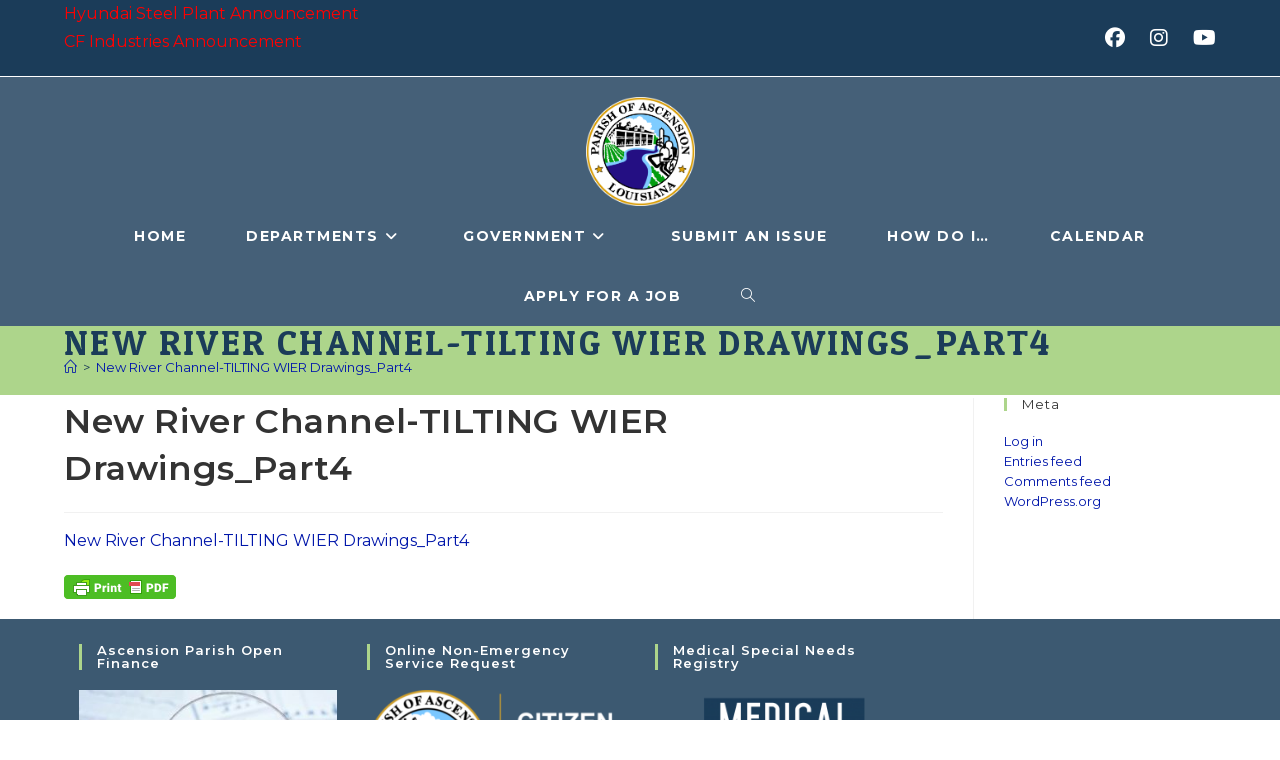

--- FILE ---
content_type: text/html; charset=UTF-8
request_url: https://www.ascensionparish.net/new-river-channel-tilting-wier-drawings_part4/
body_size: 22226
content:
<!DOCTYPE html>
<html class="html" dir="ltr" lang="en-US" prefix="og: https://ogp.me/ns#">
<head>
	<meta charset="UTF-8">
	<link rel="profile" href="https://gmpg.org/xfn/11">

	<title>New River Channel-TILTING WIER Drawings_Part4 | Ascension Parish Government</title>
	<style>img:is([sizes="auto" i], [sizes^="auto," i]) { contain-intrinsic-size: 3000px 1500px }</style>
	
		<!-- All in One SEO 4.9.0 - aioseo.com -->
	<meta name="robots" content="max-image-preview:large" />
	<meta name="author" content="Admin"/>
	<link rel="canonical" href="https://www.ascensionparish.net/new-river-channel-tilting-wier-drawings_part4/" />
	<meta name="generator" content="All in One SEO (AIOSEO) 4.9.0" />
		<meta property="og:locale" content="en_US" />
		<meta property="og:site_name" content="Ascension Parish Government | Official Website of Ascension Parish Government" />
		<meta property="og:type" content="article" />
		<meta property="og:title" content="New River Channel-TILTING WIER Drawings_Part4 | Ascension Parish Government" />
		<meta property="og:url" content="https://www.ascensionparish.net/new-river-channel-tilting-wier-drawings_part4/" />
		<meta property="og:image" content="https://www.ascensionparish.net/wp-content/uploads/2019/02/cropped-ap_logo-1.png" />
		<meta property="og:image:secure_url" content="https://www.ascensionparish.net/wp-content/uploads/2019/02/cropped-ap_logo-1.png" />
		<meta property="article:published_time" content="2022-10-13T12:43:03+00:00" />
		<meta property="article:modified_time" content="2022-10-13T12:43:03+00:00" />
		<meta name="twitter:card" content="summary" />
		<meta name="twitter:title" content="New River Channel-TILTING WIER Drawings_Part4 | Ascension Parish Government" />
		<meta name="twitter:image" content="https://www.ascensionparish.net/wp-content/uploads/2019/02/cropped-ap_logo-1.png" />
		<script type="application/ld+json" class="aioseo-schema">
			{"@context":"https:\/\/schema.org","@graph":[{"@type":"BreadcrumbList","@id":"https:\/\/www.ascensionparish.net\/new-river-channel-tilting-wier-drawings_part4\/#breadcrumblist","itemListElement":[{"@type":"ListItem","@id":"https:\/\/www.ascensionparish.net#listItem","position":1,"name":"Home","item":"https:\/\/www.ascensionparish.net","nextItem":{"@type":"ListItem","@id":"https:\/\/www.ascensionparish.net\/new-river-channel-tilting-wier-drawings_part4\/#listItem","name":"New River Channel-TILTING WIER Drawings_Part4"}},{"@type":"ListItem","@id":"https:\/\/www.ascensionparish.net\/new-river-channel-tilting-wier-drawings_part4\/#listItem","position":2,"name":"New River Channel-TILTING WIER Drawings_Part4","previousItem":{"@type":"ListItem","@id":"https:\/\/www.ascensionparish.net#listItem","name":"Home"}}]},{"@type":"ItemPage","@id":"https:\/\/www.ascensionparish.net\/new-river-channel-tilting-wier-drawings_part4\/#itempage","url":"https:\/\/www.ascensionparish.net\/new-river-channel-tilting-wier-drawings_part4\/","name":"New River Channel-TILTING WIER Drawings_Part4 | Ascension Parish Government","inLanguage":"en-US","isPartOf":{"@id":"https:\/\/www.ascensionparish.net\/#website"},"breadcrumb":{"@id":"https:\/\/www.ascensionparish.net\/new-river-channel-tilting-wier-drawings_part4\/#breadcrumblist"},"author":{"@id":"https:\/\/www.ascensionparish.net\/author\/admin\/#author"},"creator":{"@id":"https:\/\/www.ascensionparish.net\/author\/admin\/#author"},"datePublished":"2022-10-13T12:43:03+00:00","dateModified":"2022-10-13T12:43:03+00:00"},{"@type":"Organization","@id":"https:\/\/www.ascensionparish.net\/#organization","name":"Ascension Parish Government","description":"Official Website of Ascension Parish Government","url":"https:\/\/www.ascensionparish.net\/","logo":{"@type":"ImageObject","url":"http:\/\/10.253.10.106\/wp-content\/uploads\/2019\/07\/ap_logo.png","@id":"https:\/\/www.ascensionparish.net\/new-river-channel-tilting-wier-drawings_part4\/#organizationLogo"},"image":{"@id":"https:\/\/www.ascensionparish.net\/new-river-channel-tilting-wier-drawings_part4\/#organizationLogo"}},{"@type":"Person","@id":"https:\/\/www.ascensionparish.net\/author\/admin\/#author","url":"https:\/\/www.ascensionparish.net\/author\/admin\/","name":"Admin","image":{"@type":"ImageObject","@id":"https:\/\/www.ascensionparish.net\/new-river-channel-tilting-wier-drawings_part4\/#authorImage","url":"https:\/\/secure.gravatar.com\/avatar\/19c86678bd5cfda96dc5b7a93119ca5120363c909237a230f7e99247513a162a?s=96&d=mm&r=g","width":96,"height":96,"caption":"Admin"}},{"@type":"WebSite","@id":"https:\/\/www.ascensionparish.net\/#website","url":"https:\/\/www.ascensionparish.net\/","name":"Ascension Parish Government","description":"Official Website of Ascension Parish Government","inLanguage":"en-US","publisher":{"@id":"https:\/\/www.ascensionparish.net\/#organization"}}]}
		</script>
		<!-- All in One SEO -->

<meta name="viewport" content="width=device-width, initial-scale=1"><link rel='dns-prefetch' href='//fonts.googleapis.com' />
<link rel="alternate" type="application/rss+xml" title="Ascension Parish Government &raquo; Feed" href="https://www.ascensionparish.net/feed/" />
<link rel="alternate" type="application/rss+xml" title="Ascension Parish Government &raquo; Comments Feed" href="https://www.ascensionparish.net/comments/feed/" />
<link rel="alternate" type="text/calendar" title="Ascension Parish Government &raquo; iCal Feed" href="https://www.ascensionparish.net/events/?ical=1" />
		<!-- This site uses the Google Analytics by ExactMetrics plugin v8.10.1 - Using Analytics tracking - https://www.exactmetrics.com/ -->
							<script src="//www.googletagmanager.com/gtag/js?id=G-XZ4E001J8W"  data-cfasync="false" data-wpfc-render="false" async></script>
			<script data-cfasync="false" data-wpfc-render="false">
				var em_version = '8.10.1';
				var em_track_user = true;
				var em_no_track_reason = '';
								var ExactMetricsDefaultLocations = {"page_location":"https:\/\/www.ascensionparish.net\/new-river-channel-tilting-wier-drawings_part4\/"};
								if ( typeof ExactMetricsPrivacyGuardFilter === 'function' ) {
					var ExactMetricsLocations = (typeof ExactMetricsExcludeQuery === 'object') ? ExactMetricsPrivacyGuardFilter( ExactMetricsExcludeQuery ) : ExactMetricsPrivacyGuardFilter( ExactMetricsDefaultLocations );
				} else {
					var ExactMetricsLocations = (typeof ExactMetricsExcludeQuery === 'object') ? ExactMetricsExcludeQuery : ExactMetricsDefaultLocations;
				}

								var disableStrs = [
										'ga-disable-G-XZ4E001J8W',
									];

				/* Function to detect opted out users */
				function __gtagTrackerIsOptedOut() {
					for (var index = 0; index < disableStrs.length; index++) {
						if (document.cookie.indexOf(disableStrs[index] + '=true') > -1) {
							return true;
						}
					}

					return false;
				}

				/* Disable tracking if the opt-out cookie exists. */
				if (__gtagTrackerIsOptedOut()) {
					for (var index = 0; index < disableStrs.length; index++) {
						window[disableStrs[index]] = true;
					}
				}

				/* Opt-out function */
				function __gtagTrackerOptout() {
					for (var index = 0; index < disableStrs.length; index++) {
						document.cookie = disableStrs[index] + '=true; expires=Thu, 31 Dec 2099 23:59:59 UTC; path=/';
						window[disableStrs[index]] = true;
					}
				}

				if ('undefined' === typeof gaOptout) {
					function gaOptout() {
						__gtagTrackerOptout();
					}
				}
								window.dataLayer = window.dataLayer || [];

				window.ExactMetricsDualTracker = {
					helpers: {},
					trackers: {},
				};
				if (em_track_user) {
					function __gtagDataLayer() {
						dataLayer.push(arguments);
					}

					function __gtagTracker(type, name, parameters) {
						if (!parameters) {
							parameters = {};
						}

						if (parameters.send_to) {
							__gtagDataLayer.apply(null, arguments);
							return;
						}

						if (type === 'event') {
														parameters.send_to = exactmetrics_frontend.v4_id;
							var hookName = name;
							if (typeof parameters['event_category'] !== 'undefined') {
								hookName = parameters['event_category'] + ':' + name;
							}

							if (typeof ExactMetricsDualTracker.trackers[hookName] !== 'undefined') {
								ExactMetricsDualTracker.trackers[hookName](parameters);
							} else {
								__gtagDataLayer('event', name, parameters);
							}
							
						} else {
							__gtagDataLayer.apply(null, arguments);
						}
					}

					__gtagTracker('js', new Date());
					__gtagTracker('set', {
						'developer_id.dNDMyYj': true,
											});
					if ( ExactMetricsLocations.page_location ) {
						__gtagTracker('set', ExactMetricsLocations);
					}
										__gtagTracker('config', 'G-XZ4E001J8W', {"forceSSL":"true"} );
										window.gtag = __gtagTracker;										(function () {
						/* https://developers.google.com/analytics/devguides/collection/analyticsjs/ */
						/* ga and __gaTracker compatibility shim. */
						var noopfn = function () {
							return null;
						};
						var newtracker = function () {
							return new Tracker();
						};
						var Tracker = function () {
							return null;
						};
						var p = Tracker.prototype;
						p.get = noopfn;
						p.set = noopfn;
						p.send = function () {
							var args = Array.prototype.slice.call(arguments);
							args.unshift('send');
							__gaTracker.apply(null, args);
						};
						var __gaTracker = function () {
							var len = arguments.length;
							if (len === 0) {
								return;
							}
							var f = arguments[len - 1];
							if (typeof f !== 'object' || f === null || typeof f.hitCallback !== 'function') {
								if ('send' === arguments[0]) {
									var hitConverted, hitObject = false, action;
									if ('event' === arguments[1]) {
										if ('undefined' !== typeof arguments[3]) {
											hitObject = {
												'eventAction': arguments[3],
												'eventCategory': arguments[2],
												'eventLabel': arguments[4],
												'value': arguments[5] ? arguments[5] : 1,
											}
										}
									}
									if ('pageview' === arguments[1]) {
										if ('undefined' !== typeof arguments[2]) {
											hitObject = {
												'eventAction': 'page_view',
												'page_path': arguments[2],
											}
										}
									}
									if (typeof arguments[2] === 'object') {
										hitObject = arguments[2];
									}
									if (typeof arguments[5] === 'object') {
										Object.assign(hitObject, arguments[5]);
									}
									if ('undefined' !== typeof arguments[1].hitType) {
										hitObject = arguments[1];
										if ('pageview' === hitObject.hitType) {
											hitObject.eventAction = 'page_view';
										}
									}
									if (hitObject) {
										action = 'timing' === arguments[1].hitType ? 'timing_complete' : hitObject.eventAction;
										hitConverted = mapArgs(hitObject);
										__gtagTracker('event', action, hitConverted);
									}
								}
								return;
							}

							function mapArgs(args) {
								var arg, hit = {};
								var gaMap = {
									'eventCategory': 'event_category',
									'eventAction': 'event_action',
									'eventLabel': 'event_label',
									'eventValue': 'event_value',
									'nonInteraction': 'non_interaction',
									'timingCategory': 'event_category',
									'timingVar': 'name',
									'timingValue': 'value',
									'timingLabel': 'event_label',
									'page': 'page_path',
									'location': 'page_location',
									'title': 'page_title',
									'referrer' : 'page_referrer',
								};
								for (arg in args) {
																		if (!(!args.hasOwnProperty(arg) || !gaMap.hasOwnProperty(arg))) {
										hit[gaMap[arg]] = args[arg];
									} else {
										hit[arg] = args[arg];
									}
								}
								return hit;
							}

							try {
								f.hitCallback();
							} catch (ex) {
							}
						};
						__gaTracker.create = newtracker;
						__gaTracker.getByName = newtracker;
						__gaTracker.getAll = function () {
							return [];
						};
						__gaTracker.remove = noopfn;
						__gaTracker.loaded = true;
						window['__gaTracker'] = __gaTracker;
					})();
									} else {
										console.log("");
					(function () {
						function __gtagTracker() {
							return null;
						}

						window['__gtagTracker'] = __gtagTracker;
						window['gtag'] = __gtagTracker;
					})();
									}
			</script>
							<!-- / Google Analytics by ExactMetrics -->
		<script>
window._wpemojiSettings = {"baseUrl":"https:\/\/s.w.org\/images\/core\/emoji\/16.0.1\/72x72\/","ext":".png","svgUrl":"https:\/\/s.w.org\/images\/core\/emoji\/16.0.1\/svg\/","svgExt":".svg","source":{"concatemoji":"https:\/\/www.ascensionparish.net\/wp-includes\/js\/wp-emoji-release.min.js?ver=6.8.3"}};
/*! This file is auto-generated */
!function(s,n){var o,i,e;function c(e){try{var t={supportTests:e,timestamp:(new Date).valueOf()};sessionStorage.setItem(o,JSON.stringify(t))}catch(e){}}function p(e,t,n){e.clearRect(0,0,e.canvas.width,e.canvas.height),e.fillText(t,0,0);var t=new Uint32Array(e.getImageData(0,0,e.canvas.width,e.canvas.height).data),a=(e.clearRect(0,0,e.canvas.width,e.canvas.height),e.fillText(n,0,0),new Uint32Array(e.getImageData(0,0,e.canvas.width,e.canvas.height).data));return t.every(function(e,t){return e===a[t]})}function u(e,t){e.clearRect(0,0,e.canvas.width,e.canvas.height),e.fillText(t,0,0);for(var n=e.getImageData(16,16,1,1),a=0;a<n.data.length;a++)if(0!==n.data[a])return!1;return!0}function f(e,t,n,a){switch(t){case"flag":return n(e,"\ud83c\udff3\ufe0f\u200d\u26a7\ufe0f","\ud83c\udff3\ufe0f\u200b\u26a7\ufe0f")?!1:!n(e,"\ud83c\udde8\ud83c\uddf6","\ud83c\udde8\u200b\ud83c\uddf6")&&!n(e,"\ud83c\udff4\udb40\udc67\udb40\udc62\udb40\udc65\udb40\udc6e\udb40\udc67\udb40\udc7f","\ud83c\udff4\u200b\udb40\udc67\u200b\udb40\udc62\u200b\udb40\udc65\u200b\udb40\udc6e\u200b\udb40\udc67\u200b\udb40\udc7f");case"emoji":return!a(e,"\ud83e\udedf")}return!1}function g(e,t,n,a){var r="undefined"!=typeof WorkerGlobalScope&&self instanceof WorkerGlobalScope?new OffscreenCanvas(300,150):s.createElement("canvas"),o=r.getContext("2d",{willReadFrequently:!0}),i=(o.textBaseline="top",o.font="600 32px Arial",{});return e.forEach(function(e){i[e]=t(o,e,n,a)}),i}function t(e){var t=s.createElement("script");t.src=e,t.defer=!0,s.head.appendChild(t)}"undefined"!=typeof Promise&&(o="wpEmojiSettingsSupports",i=["flag","emoji"],n.supports={everything:!0,everythingExceptFlag:!0},e=new Promise(function(e){s.addEventListener("DOMContentLoaded",e,{once:!0})}),new Promise(function(t){var n=function(){try{var e=JSON.parse(sessionStorage.getItem(o));if("object"==typeof e&&"number"==typeof e.timestamp&&(new Date).valueOf()<e.timestamp+604800&&"object"==typeof e.supportTests)return e.supportTests}catch(e){}return null}();if(!n){if("undefined"!=typeof Worker&&"undefined"!=typeof OffscreenCanvas&&"undefined"!=typeof URL&&URL.createObjectURL&&"undefined"!=typeof Blob)try{var e="postMessage("+g.toString()+"("+[JSON.stringify(i),f.toString(),p.toString(),u.toString()].join(",")+"));",a=new Blob([e],{type:"text/javascript"}),r=new Worker(URL.createObjectURL(a),{name:"wpTestEmojiSupports"});return void(r.onmessage=function(e){c(n=e.data),r.terminate(),t(n)})}catch(e){}c(n=g(i,f,p,u))}t(n)}).then(function(e){for(var t in e)n.supports[t]=e[t],n.supports.everything=n.supports.everything&&n.supports[t],"flag"!==t&&(n.supports.everythingExceptFlag=n.supports.everythingExceptFlag&&n.supports[t]);n.supports.everythingExceptFlag=n.supports.everythingExceptFlag&&!n.supports.flag,n.DOMReady=!1,n.readyCallback=function(){n.DOMReady=!0}}).then(function(){return e}).then(function(){var e;n.supports.everything||(n.readyCallback(),(e=n.source||{}).concatemoji?t(e.concatemoji):e.wpemoji&&e.twemoji&&(t(e.twemoji),t(e.wpemoji)))}))}((window,document),window._wpemojiSettings);
</script>
<style id='wp-emoji-styles-inline-css'>

	img.wp-smiley, img.emoji {
		display: inline !important;
		border: none !important;
		box-shadow: none !important;
		height: 1em !important;
		width: 1em !important;
		margin: 0 0.07em !important;
		vertical-align: -0.1em !important;
		background: none !important;
		padding: 0 !important;
	}
</style>
<link rel='stylesheet' id='wp-block-library-css' href='https://www.ascensionparish.net/wp-includes/css/dist/block-library/style.min.css?ver=6.8.3' media='all' />
<style id='wp-block-library-theme-inline-css'>
.wp-block-audio :where(figcaption){color:#555;font-size:13px;text-align:center}.is-dark-theme .wp-block-audio :where(figcaption){color:#ffffffa6}.wp-block-audio{margin:0 0 1em}.wp-block-code{border:1px solid #ccc;border-radius:4px;font-family:Menlo,Consolas,monaco,monospace;padding:.8em 1em}.wp-block-embed :where(figcaption){color:#555;font-size:13px;text-align:center}.is-dark-theme .wp-block-embed :where(figcaption){color:#ffffffa6}.wp-block-embed{margin:0 0 1em}.blocks-gallery-caption{color:#555;font-size:13px;text-align:center}.is-dark-theme .blocks-gallery-caption{color:#ffffffa6}:root :where(.wp-block-image figcaption){color:#555;font-size:13px;text-align:center}.is-dark-theme :root :where(.wp-block-image figcaption){color:#ffffffa6}.wp-block-image{margin:0 0 1em}.wp-block-pullquote{border-bottom:4px solid;border-top:4px solid;color:currentColor;margin-bottom:1.75em}.wp-block-pullquote cite,.wp-block-pullquote footer,.wp-block-pullquote__citation{color:currentColor;font-size:.8125em;font-style:normal;text-transform:uppercase}.wp-block-quote{border-left:.25em solid;margin:0 0 1.75em;padding-left:1em}.wp-block-quote cite,.wp-block-quote footer{color:currentColor;font-size:.8125em;font-style:normal;position:relative}.wp-block-quote:where(.has-text-align-right){border-left:none;border-right:.25em solid;padding-left:0;padding-right:1em}.wp-block-quote:where(.has-text-align-center){border:none;padding-left:0}.wp-block-quote.is-large,.wp-block-quote.is-style-large,.wp-block-quote:where(.is-style-plain){border:none}.wp-block-search .wp-block-search__label{font-weight:700}.wp-block-search__button{border:1px solid #ccc;padding:.375em .625em}:where(.wp-block-group.has-background){padding:1.25em 2.375em}.wp-block-separator.has-css-opacity{opacity:.4}.wp-block-separator{border:none;border-bottom:2px solid;margin-left:auto;margin-right:auto}.wp-block-separator.has-alpha-channel-opacity{opacity:1}.wp-block-separator:not(.is-style-wide):not(.is-style-dots){width:100px}.wp-block-separator.has-background:not(.is-style-dots){border-bottom:none;height:1px}.wp-block-separator.has-background:not(.is-style-wide):not(.is-style-dots){height:2px}.wp-block-table{margin:0 0 1em}.wp-block-table td,.wp-block-table th{word-break:normal}.wp-block-table :where(figcaption){color:#555;font-size:13px;text-align:center}.is-dark-theme .wp-block-table :where(figcaption){color:#ffffffa6}.wp-block-video :where(figcaption){color:#555;font-size:13px;text-align:center}.is-dark-theme .wp-block-video :where(figcaption){color:#ffffffa6}.wp-block-video{margin:0 0 1em}:root :where(.wp-block-template-part.has-background){margin-bottom:0;margin-top:0;padding:1.25em 2.375em}
</style>
<style id='classic-theme-styles-inline-css'>
/*! This file is auto-generated */
.wp-block-button__link{color:#fff;background-color:#32373c;border-radius:9999px;box-shadow:none;text-decoration:none;padding:calc(.667em + 2px) calc(1.333em + 2px);font-size:1.125em}.wp-block-file__button{background:#32373c;color:#fff;text-decoration:none}
</style>
<link rel='stylesheet' id='aioseo/css/src/vue/standalone/blocks/table-of-contents/global.scss-css' href='https://www.ascensionparish.net/wp-content/plugins/all-in-one-seo-pack/dist/Lite/assets/css/table-of-contents/global.e90f6d47.css?ver=4.9.0' media='all' />
<style id='global-styles-inline-css'>
:root{--wp--preset--aspect-ratio--square: 1;--wp--preset--aspect-ratio--4-3: 4/3;--wp--preset--aspect-ratio--3-4: 3/4;--wp--preset--aspect-ratio--3-2: 3/2;--wp--preset--aspect-ratio--2-3: 2/3;--wp--preset--aspect-ratio--16-9: 16/9;--wp--preset--aspect-ratio--9-16: 9/16;--wp--preset--color--black: #000000;--wp--preset--color--cyan-bluish-gray: #abb8c3;--wp--preset--color--white: #ffffff;--wp--preset--color--pale-pink: #f78da7;--wp--preset--color--vivid-red: #cf2e2e;--wp--preset--color--luminous-vivid-orange: #ff6900;--wp--preset--color--luminous-vivid-amber: #fcb900;--wp--preset--color--light-green-cyan: #7bdcb5;--wp--preset--color--vivid-green-cyan: #00d084;--wp--preset--color--pale-cyan-blue: #8ed1fc;--wp--preset--color--vivid-cyan-blue: #0693e3;--wp--preset--color--vivid-purple: #9b51e0;--wp--preset--gradient--vivid-cyan-blue-to-vivid-purple: linear-gradient(135deg,rgba(6,147,227,1) 0%,rgb(155,81,224) 100%);--wp--preset--gradient--light-green-cyan-to-vivid-green-cyan: linear-gradient(135deg,rgb(122,220,180) 0%,rgb(0,208,130) 100%);--wp--preset--gradient--luminous-vivid-amber-to-luminous-vivid-orange: linear-gradient(135deg,rgba(252,185,0,1) 0%,rgba(255,105,0,1) 100%);--wp--preset--gradient--luminous-vivid-orange-to-vivid-red: linear-gradient(135deg,rgba(255,105,0,1) 0%,rgb(207,46,46) 100%);--wp--preset--gradient--very-light-gray-to-cyan-bluish-gray: linear-gradient(135deg,rgb(238,238,238) 0%,rgb(169,184,195) 100%);--wp--preset--gradient--cool-to-warm-spectrum: linear-gradient(135deg,rgb(74,234,220) 0%,rgb(151,120,209) 20%,rgb(207,42,186) 40%,rgb(238,44,130) 60%,rgb(251,105,98) 80%,rgb(254,248,76) 100%);--wp--preset--gradient--blush-light-purple: linear-gradient(135deg,rgb(255,206,236) 0%,rgb(152,150,240) 100%);--wp--preset--gradient--blush-bordeaux: linear-gradient(135deg,rgb(254,205,165) 0%,rgb(254,45,45) 50%,rgb(107,0,62) 100%);--wp--preset--gradient--luminous-dusk: linear-gradient(135deg,rgb(255,203,112) 0%,rgb(199,81,192) 50%,rgb(65,88,208) 100%);--wp--preset--gradient--pale-ocean: linear-gradient(135deg,rgb(255,245,203) 0%,rgb(182,227,212) 50%,rgb(51,167,181) 100%);--wp--preset--gradient--electric-grass: linear-gradient(135deg,rgb(202,248,128) 0%,rgb(113,206,126) 100%);--wp--preset--gradient--midnight: linear-gradient(135deg,rgb(2,3,129) 0%,rgb(40,116,252) 100%);--wp--preset--font-size--small: 13px;--wp--preset--font-size--medium: 20px;--wp--preset--font-size--large: 36px;--wp--preset--font-size--x-large: 42px;--wp--preset--spacing--20: 0.44rem;--wp--preset--spacing--30: 0.67rem;--wp--preset--spacing--40: 1rem;--wp--preset--spacing--50: 1.5rem;--wp--preset--spacing--60: 2.25rem;--wp--preset--spacing--70: 3.38rem;--wp--preset--spacing--80: 5.06rem;--wp--preset--shadow--natural: 6px 6px 9px rgba(0, 0, 0, 0.2);--wp--preset--shadow--deep: 12px 12px 50px rgba(0, 0, 0, 0.4);--wp--preset--shadow--sharp: 6px 6px 0px rgba(0, 0, 0, 0.2);--wp--preset--shadow--outlined: 6px 6px 0px -3px rgba(255, 255, 255, 1), 6px 6px rgba(0, 0, 0, 1);--wp--preset--shadow--crisp: 6px 6px 0px rgba(0, 0, 0, 1);}:where(.is-layout-flex){gap: 0.5em;}:where(.is-layout-grid){gap: 0.5em;}body .is-layout-flex{display: flex;}.is-layout-flex{flex-wrap: wrap;align-items: center;}.is-layout-flex > :is(*, div){margin: 0;}body .is-layout-grid{display: grid;}.is-layout-grid > :is(*, div){margin: 0;}:where(.wp-block-columns.is-layout-flex){gap: 2em;}:where(.wp-block-columns.is-layout-grid){gap: 2em;}:where(.wp-block-post-template.is-layout-flex){gap: 1.25em;}:where(.wp-block-post-template.is-layout-grid){gap: 1.25em;}.has-black-color{color: var(--wp--preset--color--black) !important;}.has-cyan-bluish-gray-color{color: var(--wp--preset--color--cyan-bluish-gray) !important;}.has-white-color{color: var(--wp--preset--color--white) !important;}.has-pale-pink-color{color: var(--wp--preset--color--pale-pink) !important;}.has-vivid-red-color{color: var(--wp--preset--color--vivid-red) !important;}.has-luminous-vivid-orange-color{color: var(--wp--preset--color--luminous-vivid-orange) !important;}.has-luminous-vivid-amber-color{color: var(--wp--preset--color--luminous-vivid-amber) !important;}.has-light-green-cyan-color{color: var(--wp--preset--color--light-green-cyan) !important;}.has-vivid-green-cyan-color{color: var(--wp--preset--color--vivid-green-cyan) !important;}.has-pale-cyan-blue-color{color: var(--wp--preset--color--pale-cyan-blue) !important;}.has-vivid-cyan-blue-color{color: var(--wp--preset--color--vivid-cyan-blue) !important;}.has-vivid-purple-color{color: var(--wp--preset--color--vivid-purple) !important;}.has-black-background-color{background-color: var(--wp--preset--color--black) !important;}.has-cyan-bluish-gray-background-color{background-color: var(--wp--preset--color--cyan-bluish-gray) !important;}.has-white-background-color{background-color: var(--wp--preset--color--white) !important;}.has-pale-pink-background-color{background-color: var(--wp--preset--color--pale-pink) !important;}.has-vivid-red-background-color{background-color: var(--wp--preset--color--vivid-red) !important;}.has-luminous-vivid-orange-background-color{background-color: var(--wp--preset--color--luminous-vivid-orange) !important;}.has-luminous-vivid-amber-background-color{background-color: var(--wp--preset--color--luminous-vivid-amber) !important;}.has-light-green-cyan-background-color{background-color: var(--wp--preset--color--light-green-cyan) !important;}.has-vivid-green-cyan-background-color{background-color: var(--wp--preset--color--vivid-green-cyan) !important;}.has-pale-cyan-blue-background-color{background-color: var(--wp--preset--color--pale-cyan-blue) !important;}.has-vivid-cyan-blue-background-color{background-color: var(--wp--preset--color--vivid-cyan-blue) !important;}.has-vivid-purple-background-color{background-color: var(--wp--preset--color--vivid-purple) !important;}.has-black-border-color{border-color: var(--wp--preset--color--black) !important;}.has-cyan-bluish-gray-border-color{border-color: var(--wp--preset--color--cyan-bluish-gray) !important;}.has-white-border-color{border-color: var(--wp--preset--color--white) !important;}.has-pale-pink-border-color{border-color: var(--wp--preset--color--pale-pink) !important;}.has-vivid-red-border-color{border-color: var(--wp--preset--color--vivid-red) !important;}.has-luminous-vivid-orange-border-color{border-color: var(--wp--preset--color--luminous-vivid-orange) !important;}.has-luminous-vivid-amber-border-color{border-color: var(--wp--preset--color--luminous-vivid-amber) !important;}.has-light-green-cyan-border-color{border-color: var(--wp--preset--color--light-green-cyan) !important;}.has-vivid-green-cyan-border-color{border-color: var(--wp--preset--color--vivid-green-cyan) !important;}.has-pale-cyan-blue-border-color{border-color: var(--wp--preset--color--pale-cyan-blue) !important;}.has-vivid-cyan-blue-border-color{border-color: var(--wp--preset--color--vivid-cyan-blue) !important;}.has-vivid-purple-border-color{border-color: var(--wp--preset--color--vivid-purple) !important;}.has-vivid-cyan-blue-to-vivid-purple-gradient-background{background: var(--wp--preset--gradient--vivid-cyan-blue-to-vivid-purple) !important;}.has-light-green-cyan-to-vivid-green-cyan-gradient-background{background: var(--wp--preset--gradient--light-green-cyan-to-vivid-green-cyan) !important;}.has-luminous-vivid-amber-to-luminous-vivid-orange-gradient-background{background: var(--wp--preset--gradient--luminous-vivid-amber-to-luminous-vivid-orange) !important;}.has-luminous-vivid-orange-to-vivid-red-gradient-background{background: var(--wp--preset--gradient--luminous-vivid-orange-to-vivid-red) !important;}.has-very-light-gray-to-cyan-bluish-gray-gradient-background{background: var(--wp--preset--gradient--very-light-gray-to-cyan-bluish-gray) !important;}.has-cool-to-warm-spectrum-gradient-background{background: var(--wp--preset--gradient--cool-to-warm-spectrum) !important;}.has-blush-light-purple-gradient-background{background: var(--wp--preset--gradient--blush-light-purple) !important;}.has-blush-bordeaux-gradient-background{background: var(--wp--preset--gradient--blush-bordeaux) !important;}.has-luminous-dusk-gradient-background{background: var(--wp--preset--gradient--luminous-dusk) !important;}.has-pale-ocean-gradient-background{background: var(--wp--preset--gradient--pale-ocean) !important;}.has-electric-grass-gradient-background{background: var(--wp--preset--gradient--electric-grass) !important;}.has-midnight-gradient-background{background: var(--wp--preset--gradient--midnight) !important;}.has-small-font-size{font-size: var(--wp--preset--font-size--small) !important;}.has-medium-font-size{font-size: var(--wp--preset--font-size--medium) !important;}.has-large-font-size{font-size: var(--wp--preset--font-size--large) !important;}.has-x-large-font-size{font-size: var(--wp--preset--font-size--x-large) !important;}
:where(.wp-block-post-template.is-layout-flex){gap: 1.25em;}:where(.wp-block-post-template.is-layout-grid){gap: 1.25em;}
:where(.wp-block-columns.is-layout-flex){gap: 2em;}:where(.wp-block-columns.is-layout-grid){gap: 2em;}
:root :where(.wp-block-pullquote){font-size: 1.5em;line-height: 1.6;}
</style>
<link rel='stylesheet' id='wpsm_tabs_r-font-awesome-front-css' href='https://www.ascensionparish.net/wp-content/plugins/tabs-responsive/assets/css/font-awesome/css/font-awesome.min.css?ver=6.8.3' media='all' />
<link rel='stylesheet' id='wpsm_tabs_r_bootstrap-front-css' href='https://www.ascensionparish.net/wp-content/plugins/tabs-responsive/assets/css/bootstrap-front.css?ver=6.8.3' media='all' />
<link rel='stylesheet' id='wpsm_tabs_r_animate-css' href='https://www.ascensionparish.net/wp-content/plugins/tabs-responsive/assets/css/animate.css?ver=6.8.3' media='all' />
<link rel='stylesheet' id='hamburger.css-css' href='https://www.ascensionparish.net/wp-content/plugins/wp-responsive-menu/assets/css/wpr-hamburger.css?ver=3.2.1' media='all' />
<link rel='stylesheet' id='wprmenu.css-css' href='https://www.ascensionparish.net/wp-content/plugins/wp-responsive-menu/assets/css/wprmenu.css?ver=3.2.1' media='all' />
<style id='wprmenu.css-inline-css'>
@media only screen and ( max-width: 768px ) {html body div.wprm-wrapper {overflow: scroll;}#wprmenu_bar {background-image: url();background-size: cover ;background-repeat: repeat;}#wprmenu_bar {background-color: #c92c2c;}html body div#mg-wprm-wrap .wpr_submit .icon.icon-search {color: #ffffff;}#wprmenu_bar .menu_title,#wprmenu_bar .wprmenu_icon_menu,#wprmenu_bar .menu_title a {color: #ffffff;}#wprmenu_bar .menu_title a {font-size: 20px;font-weight: normal;}#mg-wprm-wrap li.menu-item a {font-size: 15px;text-transform: uppercase;font-weight: normal;}#mg-wprm-wrap li.menu-item-has-children ul.sub-menu a {font-size: 15px;text-transform: uppercase;font-weight: normal;}#mg-wprm-wrap li.current-menu-item > a {background: #d53f3f;}#mg-wprm-wrap li.current-menu-item > a,#mg-wprm-wrap li.current-menu-item span.wprmenu_icon{color: #ffffff !important;}#mg-wprm-wrap {background-color: #c82d2d;}.cbp-spmenu-push-toright,.cbp-spmenu-push-toright .mm-slideout {left: 80% ;}.cbp-spmenu-push-toleft {left: -80% ;}#mg-wprm-wrap.cbp-spmenu-right,#mg-wprm-wrap.cbp-spmenu-left,#mg-wprm-wrap.cbp-spmenu-right.custom,#mg-wprm-wrap.cbp-spmenu-left.custom,.cbp-spmenu-vertical {width: 80%;max-width: 400px;}#mg-wprm-wrap ul#wprmenu_menu_ul li.menu-item a,div#mg-wprm-wrap ul li span.wprmenu_icon {color: #ffffff;}#mg-wprm-wrap ul#wprmenu_menu_ul li.menu-item:valid ~ a{color: #ffffff;}#mg-wprm-wrap ul#wprmenu_menu_ul li.menu-item a:hover {background: #d53f3f;color: #ffffff !important;}div#mg-wprm-wrap ul>li:hover>span.wprmenu_icon {color: #ffffff !important;}.wprmenu_bar .hamburger-inner,.wprmenu_bar .hamburger-inner::before,.wprmenu_bar .hamburger-inner::after {background: #ffffff;}.wprmenu_bar .hamburger:hover .hamburger-inner,.wprmenu_bar .hamburger:hover .hamburger-inner::before,.wprmenu_bar .hamburger:hover .hamburger-inner::after {background: #ffffff;}div.wprmenu_bar div.hamburger{padding-right: 6px !important;}#wprmenu_menu.left {width:80%;left: -80%;right: auto;}#wprmenu_menu.right {width:80%;right: -80%;left: auto;}html body div#wprmenu_bar {height : 42px;}#mg-wprm-wrap.cbp-spmenu-left,#mg-wprm-wrap.cbp-spmenu-right,#mg-widgetmenu-wrap.cbp-spmenu-widget-left,#mg-widgetmenu-wrap.cbp-spmenu-widget-right {top: 42px !important;}.wprmenu_bar .hamburger {float: left;}.wprmenu_bar #custom_menu_icon.hamburger {top: px;left: px;float: left !important;background-color: #cccccc;}.wpr_custom_menu #custom_menu_icon {display: block;}html { padding-top: 42px !important; }#wprmenu_bar,#mg-wprm-wrap { display: block; }div#wpadminbar { position: fixed; }}
</style>
<link rel='stylesheet' id='wpr_icons-css' href='https://www.ascensionparish.net/wp-content/plugins/wp-responsive-menu/inc/assets/icons/wpr-icons.css?ver=3.2.1' media='all' />
<link rel='stylesheet' id='tribe-events-v2-single-skeleton-css' href='https://www.ascensionparish.net/wp-content/plugins/the-events-calendar/build/css/tribe-events-single-skeleton.css?ver=6.15.12.2' media='all' />
<link rel='stylesheet' id='tribe-events-v2-single-skeleton-full-css' href='https://www.ascensionparish.net/wp-content/plugins/the-events-calendar/build/css/tribe-events-single-full.css?ver=6.15.12.2' media='all' />
<link rel='stylesheet' id='tec-events-elementor-widgets-base-styles-css' href='https://www.ascensionparish.net/wp-content/plugins/the-events-calendar/build/css/integrations/plugins/elementor/widgets/widget-base.css?ver=6.15.12.2' media='all' />
<link rel='stylesheet' id='font-awesome-css' href='https://www.ascensionparish.net/wp-content/themes/oceanwp/assets/fonts/fontawesome/css/all.min.css?ver=6.7.2' media='all' />
<link rel='stylesheet' id='simple-line-icons-css' href='https://www.ascensionparish.net/wp-content/themes/oceanwp/assets/css/third/simple-line-icons.min.css?ver=2.4.0' media='all' />
<link rel='stylesheet' id='oceanwp-style-css' href='https://www.ascensionparish.net/wp-content/themes/oceanwp/assets/css/style.min.css?ver=4.0.7' media='all' />
<link rel='stylesheet' id='oceanwp-google-font-montserrat-css' href='//fonts.googleapis.com/css?family=Montserrat%3A100%2C200%2C300%2C400%2C500%2C600%2C700%2C800%2C900%2C100i%2C200i%2C300i%2C400i%2C500i%2C600i%2C700i%2C800i%2C900i&#038;subset=latin&#038;display=swap&#038;ver=6.8.3' media='all' />
<link rel='stylesheet' id='oceanwp-google-font-patua-one-css' href='//fonts.googleapis.com/css?family=Patua+One%3A100%2C200%2C300%2C400%2C500%2C600%2C700%2C800%2C900%2C100i%2C200i%2C300i%2C400i%2C500i%2C600i%2C700i%2C800i%2C900i&#038;subset=latin&#038;display=swap&#038;ver=6.8.3' media='all' />
<link rel='stylesheet' id='tablepress-default-css' href='https://www.ascensionparish.net/wp-content/plugins/tablepress/css/build/default.css?ver=3.2.5' media='all' />
<!--n2css--><!--n2js--><script src="https://www.ascensionparish.net/wp-content/plugins/google-analytics-dashboard-for-wp/assets/js/frontend-gtag.min.js?ver=8.10.1" id="exactmetrics-frontend-script-js" async data-wp-strategy="async"></script>
<script data-cfasync="false" data-wpfc-render="false" id='exactmetrics-frontend-script-js-extra'>var exactmetrics_frontend = {"js_events_tracking":"true","download_extensions":"zip,mp3,mpeg,pdf,docx,pptx,xlsx,rar","inbound_paths":"[{\"path\":\"\\\/go\\\/\",\"label\":\"affiliate\"},{\"path\":\"\\\/recommend\\\/\",\"label\":\"affiliate\"}]","home_url":"https:\/\/www.ascensionparish.net","hash_tracking":"false","v4_id":"G-XZ4E001J8W"};</script>
<script src="https://www.ascensionparish.net/wp-includes/js/tinymce/tinymce.min.js?ver=49110-20250317" id="wp-tinymce-root-js"></script>
<script src="https://www.ascensionparish.net/wp-includes/js/tinymce/plugins/compat3x/plugin.min.js?ver=49110-20250317" id="wp-tinymce-js"></script>
<script src="https://www.ascensionparish.net/wp-includes/js/jquery/jquery.min.js?ver=3.7.1" id="jquery-core-js"></script>
<script src="https://www.ascensionparish.net/wp-includes/js/jquery/jquery-migrate.min.js?ver=3.4.1" id="jquery-migrate-js"></script>
<script src="https://www.ascensionparish.net/wp-content/plugins/wp-responsive-menu/assets/js/modernizr.custom.js?ver=3.2.1" id="modernizr-js"></script>
<script src="https://www.ascensionparish.net/wp-content/plugins/wp-responsive-menu/assets/js/touchSwipe.js?ver=3.2.1" id="touchSwipe-js"></script>
<script id="wprmenu.js-js-extra">
var wprmenu = {"zooming":"","from_width":"768","push_width":"400","menu_width":"80","parent_click":"","swipe":"","enable_overlay":"","wprmenuDemoId":""};
</script>
<script src="https://www.ascensionparish.net/wp-content/plugins/wp-responsive-menu/assets/js/wprmenu.js?ver=3.2.1" id="wprmenu.js-js"></script>
<link rel="https://api.w.org/" href="https://www.ascensionparish.net/wp-json/" /><link rel="alternate" title="JSON" type="application/json" href="https://www.ascensionparish.net/wp-json/wp/v2/media/7898" /><link rel="EditURI" type="application/rsd+xml" title="RSD" href="https://www.ascensionparish.net/xmlrpc.php?rsd" />
<meta name="generator" content="WordPress 6.8.3" />
<link rel='shortlink' href='https://www.ascensionparish.net/?p=7898' />
<link rel="alternate" title="oEmbed (JSON)" type="application/json+oembed" href="https://www.ascensionparish.net/wp-json/oembed/1.0/embed?url=https%3A%2F%2Fwww.ascensionparish.net%2Fnew-river-channel-tilting-wier-drawings_part4%2F" />
<link rel="alternate" title="oEmbed (XML)" type="text/xml+oembed" href="https://www.ascensionparish.net/wp-json/oembed/1.0/embed?url=https%3A%2F%2Fwww.ascensionparish.net%2Fnew-river-channel-tilting-wier-drawings_part4%2F&#038;format=xml" />
        <style type="text/css" id="pf-main-css">
            
				@media screen {
					.printfriendly {
						z-index: 1000; position: relative
					}
					.printfriendly a, .printfriendly a:link, .printfriendly a:visited, .printfriendly a:hover, .printfriendly a:active {
						font-weight: 600;
						cursor: pointer;
						text-decoration: none;
						border: none;
						-webkit-box-shadow: none;
						-moz-box-shadow: none;
						box-shadow: none;
						outline:none;
						font-size: 14px !important;
						color: #3AAA11 !important;
					}
					.printfriendly.pf-alignleft {
						float: left;
					}
					.printfriendly.pf-alignright {
						float: right;
					}
					.printfriendly.pf-aligncenter {
						justify-content: center;
						display: flex; align-items: center;
					}
				}

				.pf-button-img {
					border: none;
					-webkit-box-shadow: none;
					-moz-box-shadow: none;
					box-shadow: none;
					padding: 0;
					margin: 0;
					display: inline;
					vertical-align: middle;
				}

				img.pf-button-img + .pf-button-text {
					margin-left: 6px;
				}

				@media print {
					.printfriendly {
						display: none;
					}
				}
				        </style>

            
        <style type="text/css" id="pf-excerpt-styles">
          .pf-button.pf-button-excerpt {
              display: none;
           }
        </style>

            <script language="javascript" type="text/javascript">
			 var style = document.createElement("style");
			 style.type = "text/css";
			 style.id = "antiClickjack";
			 if ("cssText" in style){
			   style.cssText = "body{display:none !important;}";
			 }else{
			   style.innerHTML = "body{display:none !important;}";
			}
			document.getElementsByTagName("head")[0].appendChild(style);

			if (top.document.domain === document.domain) {
			 var antiClickjack = document.getElementById("antiClickjack");
			 antiClickjack.parentNode.removeChild(antiClickjack);
			} else {
			 top.location = self.location;
			}
		  </script><meta name="tec-api-version" content="v1"><meta name="tec-api-origin" content="https://www.ascensionparish.net"><link rel="alternate" href="https://www.ascensionparish.net/wp-json/tribe/events/v1/" /><meta name="generator" content="Elementor 3.33.2; features: additional_custom_breakpoints; settings: css_print_method-external, google_font-enabled, font_display-auto">
			<style>
				.e-con.e-parent:nth-of-type(n+4):not(.e-lazyloaded):not(.e-no-lazyload),
				.e-con.e-parent:nth-of-type(n+4):not(.e-lazyloaded):not(.e-no-lazyload) * {
					background-image: none !important;
				}
				@media screen and (max-height: 1024px) {
					.e-con.e-parent:nth-of-type(n+3):not(.e-lazyloaded):not(.e-no-lazyload),
					.e-con.e-parent:nth-of-type(n+3):not(.e-lazyloaded):not(.e-no-lazyload) * {
						background-image: none !important;
					}
				}
				@media screen and (max-height: 640px) {
					.e-con.e-parent:nth-of-type(n+2):not(.e-lazyloaded):not(.e-no-lazyload),
					.e-con.e-parent:nth-of-type(n+2):not(.e-lazyloaded):not(.e-no-lazyload) * {
						background-image: none !important;
					}
				}
			</style>
			<link rel="icon" href="https://www.ascensionparish.net/wp-content/uploads/2019/02/cropped-ap_logo-32x32.png" sizes="32x32" />
<link rel="icon" href="https://www.ascensionparish.net/wp-content/uploads/2019/02/cropped-ap_logo-192x192.png" sizes="192x192" />
<link rel="apple-touch-icon" href="https://www.ascensionparish.net/wp-content/uploads/2019/02/cropped-ap_logo-180x180.png" />
<meta name="msapplication-TileImage" content="https://www.ascensionparish.net/wp-content/uploads/2019/02/cropped-ap_logo-270x270.png" />
		<style id="wp-custom-css">
			.fa{font-family:FontAwesome}/* Style the links inside the navigation bar */.topnav a{float:center;display:block;color:gray;text-align:center;padding:14px 16px;text-decoration:none;font-size:17px}/* Change the color of links on hover */.topnav a:hover{background-color:#ddd;color:1b3c59}/* Style the "active" element to highlight the current page */.topnav a.active{background-color:#2196F3;color:white}/* Style the search box inside the navigation bar */.topnav input[type=text]{float:left;padding:10px;border:3;border-color:1b3c59;margin-top:8px;margin-right:10px;font-size:25px}/* When the screen is less than 600px wide,stack the links and the search field vertically instead of horizontally */@media screen and (max-width:600px){.topnav a,.topnav input[type=text]{float:none;display:block;text-align:left;width:100%;margin:0;padding:14px}.topnav input[type=text]{border:1px solid #ccc}}/* TopBar Style */.my-topbar-style .fa{padding-left:10px;padding-right:5px;font-size:15px;font-weight:bold}.my-topbar-style a{font-family:'Lato',sans-serif;font-size:15px;font-weight:bold}.my-topbar-style a:hover{border:1px solid #FFFFFF;color:#FFFFFF;padding:5px}.my-topbar-style p{font-family:'Lato',sans-serif;font-size:17px;font-weight:bold;padding-top:5px}		</style>
		<!-- OceanWP CSS -->
<style type="text/css">
/* Colors */a:hover,a.light:hover,.theme-heading .text::before,.theme-heading .text::after,#top-bar-content >a:hover,#top-bar-social li.oceanwp-email a:hover,#site-navigation-wrap .dropdown-menu >li >a:hover,#site-header.medium-header #medium-searchform button:hover,.oceanwp-mobile-menu-icon a:hover,.blog-entry.post .blog-entry-header .entry-title a:hover,.blog-entry.post .blog-entry-readmore a:hover,.blog-entry.thumbnail-entry .blog-entry-category a,ul.meta li a:hover,.dropcap,.single nav.post-navigation .nav-links .title,body .related-post-title a:hover,body #wp-calendar caption,body .contact-info-widget.default i,body .contact-info-widget.big-icons i,body .custom-links-widget .oceanwp-custom-links li a:hover,body .custom-links-widget .oceanwp-custom-links li a:hover:before,body .posts-thumbnails-widget li a:hover,body .social-widget li.oceanwp-email a:hover,.comment-author .comment-meta .comment-reply-link,#respond #cancel-comment-reply-link:hover,#footer-widgets .footer-box a:hover,#footer-bottom a:hover,#footer-bottom #footer-bottom-menu a:hover,.sidr a:hover,.sidr-class-dropdown-toggle:hover,.sidr-class-menu-item-has-children.active >a,.sidr-class-menu-item-has-children.active >a >.sidr-class-dropdown-toggle,input[type=checkbox]:checked:before{color:#add58b}.single nav.post-navigation .nav-links .title .owp-icon use,.blog-entry.post .blog-entry-readmore a:hover .owp-icon use,body .contact-info-widget.default .owp-icon use,body .contact-info-widget.big-icons .owp-icon use{stroke:#add58b}input[type="button"],input[type="reset"],input[type="submit"],button[type="submit"],.button,#site-navigation-wrap .dropdown-menu >li.btn >a >span,.thumbnail:hover i,.thumbnail:hover .link-post-svg-icon,.post-quote-content,.omw-modal .omw-close-modal,body .contact-info-widget.big-icons li:hover i,body .contact-info-widget.big-icons li:hover .owp-icon,body div.wpforms-container-full .wpforms-form input[type=submit],body div.wpforms-container-full .wpforms-form button[type=submit],body div.wpforms-container-full .wpforms-form .wpforms-page-button,.woocommerce-cart .wp-element-button,.woocommerce-checkout .wp-element-button,.wp-block-button__link{background-color:#add58b}.widget-title{border-color:#add58b}blockquote{border-color:#add58b}.wp-block-quote{border-color:#add58b}#searchform-dropdown{border-color:#add58b}.dropdown-menu .sub-menu{border-color:#add58b}.blog-entry.large-entry .blog-entry-readmore a:hover{border-color:#add58b}.oceanwp-newsletter-form-wrap input[type="email"]:focus{border-color:#add58b}.social-widget li.oceanwp-email a:hover{border-color:#add58b}#respond #cancel-comment-reply-link:hover{border-color:#add58b}body .contact-info-widget.big-icons li:hover i{border-color:#add58b}body .contact-info-widget.big-icons li:hover .owp-icon{border-color:#add58b}#footer-widgets .oceanwp-newsletter-form-wrap input[type="email"]:focus{border-color:#add58b}a{color:#0016aa}a .owp-icon use{stroke:#0016aa}a:hover{color:#038da3}a:hover .owp-icon use{stroke:#038da3}body .theme-button,body input[type="submit"],body button[type="submit"],body button,body .button,body div.wpforms-container-full .wpforms-form input[type=submit],body div.wpforms-container-full .wpforms-form button[type=submit],body div.wpforms-container-full .wpforms-form .wpforms-page-button,.woocommerce-cart .wp-element-button,.woocommerce-checkout .wp-element-button,.wp-block-button__link{border-color:#ffffff}body .theme-button:hover,body input[type="submit"]:hover,body button[type="submit"]:hover,body button:hover,body .button:hover,body div.wpforms-container-full .wpforms-form input[type=submit]:hover,body div.wpforms-container-full .wpforms-form input[type=submit]:active,body div.wpforms-container-full .wpforms-form button[type=submit]:hover,body div.wpforms-container-full .wpforms-form button[type=submit]:active,body div.wpforms-container-full .wpforms-form .wpforms-page-button:hover,body div.wpforms-container-full .wpforms-form .wpforms-page-button:active,.woocommerce-cart .wp-element-button:hover,.woocommerce-checkout .wp-element-button:hover,.wp-block-button__link:hover{border-color:#ffffff}form input[type="text"],form input[type="password"],form input[type="email"],form input[type="url"],form input[type="date"],form input[type="month"],form input[type="time"],form input[type="datetime"],form input[type="datetime-local"],form input[type="week"],form input[type="number"],form input[type="search"],form input[type="tel"],form input[type="color"],form select,form textarea,.select2-container .select2-choice,.woocommerce .woocommerce-checkout .select2-container--default .select2-selection--single{border-color:#415199}body div.wpforms-container-full .wpforms-form input[type=date],body div.wpforms-container-full .wpforms-form input[type=datetime],body div.wpforms-container-full .wpforms-form input[type=datetime-local],body div.wpforms-container-full .wpforms-form input[type=email],body div.wpforms-container-full .wpforms-form input[type=month],body div.wpforms-container-full .wpforms-form input[type=number],body div.wpforms-container-full .wpforms-form input[type=password],body div.wpforms-container-full .wpforms-form input[type=range],body div.wpforms-container-full .wpforms-form input[type=search],body div.wpforms-container-full .wpforms-form input[type=tel],body div.wpforms-container-full .wpforms-form input[type=text],body div.wpforms-container-full .wpforms-form input[type=time],body div.wpforms-container-full .wpforms-form input[type=url],body div.wpforms-container-full .wpforms-form input[type=week],body div.wpforms-container-full .wpforms-form select,body div.wpforms-container-full .wpforms-form textarea{border-color:#415199}label,body div.wpforms-container-full .wpforms-form .wpforms-field-label{color:#39458c}.page-header .page-header-title,.page-header.background-image-page-header .page-header-title{color:#1b3c59}.site-breadcrumbs,.background-image-page-header .site-breadcrumbs{color:#1b3c59}h1{color:#686868}/* OceanWP Style Settings CSS */.container{width:1705px}@media only screen and (min-width:960px){.content-area,.content-left-sidebar .content-area{width:79%}}@media only screen and (min-width:960px){.widget-area,.content-left-sidebar .widget-area{width:21%}}.theme-button,input[type="submit"],button[type="submit"],button,.button,body div.wpforms-container-full .wpforms-form input[type=submit],body div.wpforms-container-full .wpforms-form button[type=submit],body div.wpforms-container-full .wpforms-form .wpforms-page-button{border-style:solid}.theme-button,input[type="submit"],button[type="submit"],button,.button,body div.wpforms-container-full .wpforms-form input[type=submit],body div.wpforms-container-full .wpforms-form button[type=submit],body div.wpforms-container-full .wpforms-form .wpforms-page-button{border-width:1px}form input[type="text"],form input[type="password"],form input[type="email"],form input[type="url"],form input[type="date"],form input[type="month"],form input[type="time"],form input[type="datetime"],form input[type="datetime-local"],form input[type="week"],form input[type="number"],form input[type="search"],form input[type="tel"],form input[type="color"],form select,form textarea,.woocommerce .woocommerce-checkout .select2-container--default .select2-selection--single{border-style:solid}body div.wpforms-container-full .wpforms-form input[type=date],body div.wpforms-container-full .wpforms-form input[type=datetime],body div.wpforms-container-full .wpforms-form input[type=datetime-local],body div.wpforms-container-full .wpforms-form input[type=email],body div.wpforms-container-full .wpforms-form input[type=month],body div.wpforms-container-full .wpforms-form input[type=number],body div.wpforms-container-full .wpforms-form input[type=password],body div.wpforms-container-full .wpforms-form input[type=range],body div.wpforms-container-full .wpforms-form input[type=search],body div.wpforms-container-full .wpforms-form input[type=tel],body div.wpforms-container-full .wpforms-form input[type=text],body div.wpforms-container-full .wpforms-form input[type=time],body div.wpforms-container-full .wpforms-form input[type=url],body div.wpforms-container-full .wpforms-form input[type=week],body div.wpforms-container-full .wpforms-form select,body div.wpforms-container-full .wpforms-form textarea{border-style:solid}form input[type="text"],form input[type="password"],form input[type="email"],form input[type="url"],form input[type="date"],form input[type="month"],form input[type="time"],form input[type="datetime"],form input[type="datetime-local"],form input[type="week"],form input[type="number"],form input[type="search"],form input[type="tel"],form input[type="color"],form select,form textarea{border-radius:3px}body div.wpforms-container-full .wpforms-form input[type=date],body div.wpforms-container-full .wpforms-form input[type=datetime],body div.wpforms-container-full .wpforms-form input[type=datetime-local],body div.wpforms-container-full .wpforms-form input[type=email],body div.wpforms-container-full .wpforms-form input[type=month],body div.wpforms-container-full .wpforms-form input[type=number],body div.wpforms-container-full .wpforms-form input[type=password],body div.wpforms-container-full .wpforms-form input[type=range],body div.wpforms-container-full .wpforms-form input[type=search],body div.wpforms-container-full .wpforms-form input[type=tel],body div.wpforms-container-full .wpforms-form input[type=text],body div.wpforms-container-full .wpforms-form input[type=time],body div.wpforms-container-full .wpforms-form input[type=url],body div.wpforms-container-full .wpforms-form input[type=week],body div.wpforms-container-full .wpforms-form select,body div.wpforms-container-full .wpforms-form textarea{border-radius:3px}#main #content-wrap,.separate-layout #main #content-wrap{padding-top:3px;padding-bottom:0}@media (max-width:768px){#main #content-wrap,.separate-layout #main #content-wrap{padding-top:16px;padding-bottom:0}}.page-numbers a,.page-numbers span:not(.elementor-screen-only),.page-links span{color:#1b3c59}.page-numbers a .owp-icon use{stroke:#1b3c59}.page-header,.has-transparent-header .page-header{padding:0 0 5px 0}/* Header */#site-header.medium-header .top-header-wrap{padding:20px 0 0 0}@media (max-width:768px){#site-header.medium-header .top-header-wrap{padding:0}}#site-header.medium-header #site-navigation-wrap .dropdown-menu >li >a{padding:0 30px 0 30px}@media (max-width:768px){#site-header.medium-header #site-navigation-wrap .dropdown-menu >li >a,#site-header.medium-header .oceanwp-mobile-menu-icon a{padding:0}}#site-header.medium-header .top-header-wrap,.is-sticky #site-header.medium-header.is-transparent .top-header-wrap,#searchform-header-replace{background-color:rgba(27,60,89,0)}#site-header.medium-header #site-navigation-wrap,#site-header.medium-header .oceanwp-mobile-menu-icon,.is-sticky #site-header.medium-header.is-transparent #site-navigation-wrap,.is-sticky #site-header.medium-header.is-transparent .oceanwp-mobile-menu-icon,#site-header.medium-header.is-transparent .is-sticky #site-navigation-wrap,#site-header.medium-header.is-transparent .is-sticky .oceanwp-mobile-menu-icon{background-color:rgba(191,191,191,0)}#site-header.has-header-media .overlay-header-media{background-color:rgba(27,60,89,0.81)}#site-header{border-color:#add58b}#site-logo #site-logo-inner a img,#site-header.center-header #site-navigation-wrap .middle-site-logo a img{max-width:109px}#site-header #site-logo #site-logo-inner a img,#site-header.center-header #site-navigation-wrap .middle-site-logo a img{max-height:294px}.effect-one #site-navigation-wrap .dropdown-menu >li >a.menu-link >span:after,.effect-three #site-navigation-wrap .dropdown-menu >li >a.menu-link >span:after,.effect-five #site-navigation-wrap .dropdown-menu >li >a.menu-link >span:before,.effect-five #site-navigation-wrap .dropdown-menu >li >a.menu-link >span:after,.effect-nine #site-navigation-wrap .dropdown-menu >li >a.menu-link >span:before,.effect-nine #site-navigation-wrap .dropdown-menu >li >a.menu-link >span:after{background-color:#add58b}.effect-four #site-navigation-wrap .dropdown-menu >li >a.menu-link >span:before,.effect-four #site-navigation-wrap .dropdown-menu >li >a.menu-link >span:after,.effect-seven #site-navigation-wrap .dropdown-menu >li >a.menu-link:hover >span:after,.effect-seven #site-navigation-wrap .dropdown-menu >li.sfHover >a.menu-link >span:after{color:#add58b}.effect-seven #site-navigation-wrap .dropdown-menu >li >a.menu-link:hover >span:after,.effect-seven #site-navigation-wrap .dropdown-menu >li.sfHover >a.menu-link >span:after{text-shadow:10px 0 #add58b,-10px 0 #add58b}#site-navigation-wrap .dropdown-menu >li >a,.oceanwp-mobile-menu-icon a,#searchform-header-replace-close{color:#ffffff}#site-navigation-wrap .dropdown-menu >li >a .owp-icon use,.oceanwp-mobile-menu-icon a .owp-icon use,#searchform-header-replace-close .owp-icon use{stroke:#ffffff}#site-navigation-wrap .dropdown-menu >li >a:hover,.oceanwp-mobile-menu-icon a:hover,#searchform-header-replace-close:hover{color:#add58b}#site-navigation-wrap .dropdown-menu >li >a:hover .owp-icon use,.oceanwp-mobile-menu-icon a:hover .owp-icon use,#searchform-header-replace-close:hover .owp-icon use{stroke:#add58b}.dropdown-menu .sub-menu{min-width:100px}.dropdown-menu .sub-menu,#searchform-dropdown,.current-shop-items-dropdown{border-color:#add58b}.dropdown-menu ul li.menu-item,.navigation >ul >li >ul.megamenu.sub-menu >li,.navigation .megamenu li ul.sub-menu{border-color:#add58b}.dropdown-menu ul li a.menu-link:hover{color:#1b3c59}.dropdown-menu ul li a.menu-link:hover .owp-icon use{stroke:#1b3c59}.dropdown-menu ul li a.menu-link:hover{background-color:#d6d6d6}#searchform-dropdown input{border-color:#415199}#mobile-dropdown{max-height:442px}/* Header Image CSS */#site-header{background-image:url(https://10.253.10.106/wp-content/uploads/2019/02/cropped-IMG_4389-1.jpg);background-position:center center;background-attachment:scroll;background-repeat:no-repeat;background-size:cover}/* Topbar */#top-bar{padding:0}@media (max-width:480px){#top-bar{padding:0}}#top-bar-social li a{font-size:20px}#top-bar-social li a{padding:0 19px 0 6px}#top-bar-social li a{color:#ffffff}#top-bar-social li a .owp-icon use{stroke:#ffffff}#top-bar-social li a:hover{color:#474747!important}#top-bar-social li a:hover .owp-icon use{stroke:#474747!important}#top-bar-wrap,.oceanwp-top-bar-sticky{background-color:#1b3c59}#top-bar-wrap{border-color:#ffffff}#top-bar-wrap,#top-bar-content strong{color:#ffffff}#top-bar-content a,#top-bar-social-alt a{color:#dd0000}#top-bar-content a:hover,#top-bar-social-alt a:hover{color:#ffffff}/* Blog CSS */.ocean-single-post-header ul.meta-item li a:hover{color:#333333}/* Footer Widgets */#footer-widgets{padding:25px 0 5px 0}#footer-widgets{background-color:rgba(27,60,89,0.85)}/* Footer Copyright */#footer-bottom{padding:10px 0 15px 0}#footer-bottom{background-color:#add58b}#footer-bottom,#footer-bottom p{color:#002c59}#footer-bottom a,#footer-bottom #footer-bottom-menu a{color:#160182}.page-header{background-color:#add58b}/* Typography */body{font-family:Montserrat;font-size:14px;line-height:1.6}h1,h2,h3,h4,h5,h6,.theme-heading,.widget-title,.oceanwp-widget-recent-posts-title,.comment-reply-title,.entry-title,.sidebar-box .widget-title{line-height:1.4}h1{font-size:23px;line-height:1.4}h2{font-size:20px;line-height:1.2}h3{font-size:18px;line-height:1.4}h4{font-size:17px;line-height:1.4}h5{font-size:14px;line-height:1.4}h6{font-size:15px;line-height:1.4}.page-header .page-header-title,.page-header.background-image-page-header .page-header-title{font-family:'Patua One';font-size:35px;line-height:0.9;letter-spacing:2.4px;text-transform:uppercase}.page-header .page-subheading{font-family:Montserrat;font-size:15px;line-height:1.8}.site-breadcrumbs,.site-breadcrumbs a{font-size:13px;line-height:1.4}#top-bar-content,#top-bar-social-alt{font-size:12px;line-height:1.8}#site-logo a.site-logo-text{font-family:Andada;font-size:30px;line-height:1.5;letter-spacing:1.3px;font-weight:700}#site-navigation-wrap .dropdown-menu >li >a,#site-header.full_screen-header .fs-dropdown-menu >li >a,#site-header.top-header #site-navigation-wrap .dropdown-menu >li >a,#site-header.center-header #site-navigation-wrap .dropdown-menu >li >a,#site-header.medium-header #site-navigation-wrap .dropdown-menu >li >a,.oceanwp-mobile-menu-icon a{font-size:14px;letter-spacing:1.5px;font-weight:700}.dropdown-menu ul li a.menu-link,#site-header.full_screen-header .fs-dropdown-menu ul.sub-menu li a{font-size:12px;line-height:1.2;letter-spacing:1.5px;font-weight:600}.sidr-class-dropdown-menu li a,a.sidr-class-toggle-sidr-close,#mobile-dropdown ul li a,body #mobile-fullscreen ul li a{font-size:18px;line-height:1.8}.blog-entry.post .blog-entry-header .entry-title a{font-size:24px;line-height:1.4}.ocean-single-post-header .single-post-title{font-size:34px;line-height:1.4;letter-spacing:.6px}.ocean-single-post-header ul.meta-item li,.ocean-single-post-header ul.meta-item li a{font-size:13px;line-height:1.4;letter-spacing:.6px}.ocean-single-post-header .post-author-name,.ocean-single-post-header .post-author-name a{font-size:14px;line-height:1.4;letter-spacing:.6px}.ocean-single-post-header .post-author-description{font-size:12px;line-height:1.4;letter-spacing:.6px}.single-post .entry-title{line-height:1.4;letter-spacing:.7px}.single-post ul.meta li,.single-post ul.meta li a{font-size:14px;line-height:1.4;letter-spacing:.6px}.sidebar-box .widget-title,.sidebar-box.widget_block .wp-block-heading{font-size:13px;line-height:1;letter-spacing:1px}#footer-widgets .footer-box .widget-title{font-size:13px;line-height:1;letter-spacing:1px;font-weight:600}#footer-bottom #copyright{font-size:12px;line-height:1;letter-spacing:1px}#footer-bottom #footer-bottom-menu{font-size:12px;line-height:1}.woocommerce-store-notice.demo_store{line-height:2;letter-spacing:1.5px}.demo_store .woocommerce-store-notice__dismiss-link{line-height:2;letter-spacing:1.5px}.woocommerce ul.products li.product li.title h2,.woocommerce ul.products li.product li.title a{font-size:14px;line-height:1.5}.woocommerce ul.products li.product li.category,.woocommerce ul.products li.product li.category a{font-size:12px;line-height:1}.woocommerce ul.products li.product .price{font-size:18px;line-height:1}.woocommerce ul.products li.product .button,.woocommerce ul.products li.product .product-inner .added_to_cart{font-size:12px;line-height:1.5;letter-spacing:1px}.woocommerce ul.products li.owp-woo-cond-notice span,.woocommerce ul.products li.owp-woo-cond-notice a{font-size:16px;line-height:1;letter-spacing:1px;font-weight:600;text-transform:capitalize}.woocommerce div.product .product_title{font-size:24px;line-height:1.4;letter-spacing:.6px}.woocommerce div.product p.price{font-size:36px;line-height:1}.woocommerce .owp-btn-normal .summary form button.button,.woocommerce .owp-btn-big .summary form button.button,.woocommerce .owp-btn-very-big .summary form button.button{font-size:12px;line-height:1.5;letter-spacing:1px;text-transform:uppercase}.woocommerce div.owp-woo-single-cond-notice span,.woocommerce div.owp-woo-single-cond-notice a{font-size:18px;line-height:2;letter-spacing:1.5px;font-weight:600;text-transform:capitalize}.ocean-preloader--active .preloader-after-content{font-size:20px;line-height:1.8;letter-spacing:.6px}
</style>	<!-- Fonts Plugin CSS - https://fontsplugin.com/ -->
	<style>
			</style>
	<!-- Fonts Plugin CSS -->
	</head>

<body class="attachment wp-singular attachment-template-default single single-attachment postid-7898 attachmentid-7898 attachment-pdf wp-custom-logo wp-embed-responsive wp-theme-oceanwp tribe-no-js oceanwp-theme dropdown-mobile medium-header-style default-breakpoint has-sidebar content-right-sidebar has-topbar has-breadcrumbs elementor-default elementor-kit-3153" >

	
	
	<div id="outer-wrap" class="site clr">

		<a class="skip-link screen-reader-text" href="#main">Skip to content</a>

		
		<div id="wrap" class="clr">

			

<div id="top-bar-wrap" class="clr">

	<div id="top-bar" class="clr container">

		
		<div id="top-bar-inner" class="clr">

			
	<div id="top-bar-content" class="clr has-content top-bar-left">

		
		
			
				<span class="topbar-content">

					<font size="3"><a href="https://www.opportunitylouisiana.gov/hyundai-steel" style="color: red">Hyundai Steel Plant Announcement</a>
<p><font size="3"><a href="https://careers.cfindustries.com/search-jobs?city=Modeste&amp;state=Louisiana&amp;pageNumber=1&amp;country=United%20States%20of%20America" style="color: red">CF Industries Announcement</a>
				</span>

				
	</div><!-- #top-bar-content -->



<div id="top-bar-social" class="clr top-bar-right">

	<ul class="clr" aria-label="Social links">

		<li class="oceanwp-facebook"><a href="https://www.facebook.com/AscensionGov" aria-label="Facebook (opens in a new tab)" target="_blank" rel="noopener noreferrer"><i class=" fab fa-facebook" aria-hidden="true" role="img"></i></a></li><li class="oceanwp-instagram"><a href="https://www.instagram.com/ascensionparishgov/" aria-label="Instagram (opens in a new tab)" target="_blank" rel="noopener noreferrer"><i class=" fab fa-instagram" aria-hidden="true" role="img"></i></a></li><li class="oceanwp-youtube"><a href="https://www.youtube.com/user/ascensionparish" aria-label="Youtube (opens in a new tab)" target="_blank" rel="noopener noreferrer"><i class=" fab fa-youtube" aria-hidden="true" role="img"></i></a></li>
	</ul>

</div><!-- #top-bar-social -->

		</div><!-- #top-bar-inner -->

		
	</div><!-- #top-bar -->

</div><!-- #top-bar-wrap -->


			
<header id="site-header" class="medium-header has-header-media effect-seven clr" data-height="74" role="banner">

	
		

<div id="site-header-inner" class="clr">

	
		<div class="top-header-wrap clr">
			<div class="container clr">
				<div class="top-header-inner clr">

					
						<div class="top-col clr col-1 logo-col">

							

<div id="site-logo" class="clr" >

	
	<div id="site-logo-inner" class="clr">

		<a href="https://www.ascensionparish.net/" class="custom-logo-link" rel="home"><img fetchpriority="high" width="2100" height="2100" src="https://www.ascensionparish.net/wp-content/uploads/2019/02/cropped-ap_logo-1.png" class="custom-logo" alt="Ascension Parish Government" decoding="async" srcset="https://www.ascensionparish.net/wp-content/uploads/2019/02/cropped-ap_logo-1.png 2100w, https://www.ascensionparish.net/wp-content/uploads/2019/02/cropped-ap_logo-1-150x150.png 150w, https://www.ascensionparish.net/wp-content/uploads/2019/02/cropped-ap_logo-1-300x300.png 300w, https://www.ascensionparish.net/wp-content/uploads/2019/02/cropped-ap_logo-1-768x768.png 768w, https://www.ascensionparish.net/wp-content/uploads/2019/02/cropped-ap_logo-1-1024x1024.png 1024w" sizes="(max-width: 2100px) 100vw, 2100px" /></a>
	</div><!-- #site-logo-inner -->

	
	
</div><!-- #site-logo -->


						</div>

						
				</div>
			</div>
		</div>

		
	<div class="bottom-header-wrap clr fixed-scroll">

					<div id="site-navigation-wrap" class="no-top-border clr center-menu">
			
			
							<div class="container clr">
				
			<nav id="site-navigation" class="navigation main-navigation clr" role="navigation" >

				<ul id="menu-main-menu" class="main-menu dropdown-menu sf-menu"><li id="menu-item-2128" class="menu-item menu-item-type-post_type menu-item-object-page menu-item-home menu-item-2128"><a href="https://www.ascensionparish.net/" class="menu-link"><span class="text-wrap">Home</span></a></li><li id="menu-item-595" class="menu-item menu-item-type-post_type menu-item-object-page menu-item-has-children dropdown menu-item-595"><a href="https://www.ascensionparish.net/departments/" class="menu-link"><span class="text-wrap">Departments<i class="nav-arrow fa fa-angle-down" aria-hidden="true" role="img"></i></span></a>
<ul class="sub-menu">
	<li id="menu-item-1105" class="menu-item menu-item-type-post_type menu-item-object-page menu-item-has-children dropdown menu-item-1105"><a href="https://www.ascensionparish.net/building-department/" class="menu-link"><span class="text-wrap">Building Department<i class="nav-arrow fa fa-angle-right" aria-hidden="true" role="img"></i></span></a>
	<ul class="sub-menu">
		<li id="menu-item-2407" class="menu-item menu-item-type-post_type menu-item-object-page menu-item-2407"><a href="https://www.ascensionparish.net/code-enforcement/" class="menu-link"><span class="text-wrap">Code Enforcement</span></a></li>		<li id="menu-item-2014" class="menu-item menu-item-type-post_type menu-item-object-page menu-item-2014"><a href="https://www.ascensionparish.net/1-permitting/" class="menu-link"><span class="text-wrap">Permitting</span></a></li>		<li id="menu-item-2015" class="menu-item menu-item-type-post_type menu-item-object-page menu-item-2015"><a href="https://www.ascensionparish.net/plan-review/" class="menu-link"><span class="text-wrap">Plan Review</span></a></li>		<li id="menu-item-2016" class="menu-item menu-item-type-post_type menu-item-object-page menu-item-2016"><a href="https://www.ascensionparish.net/inspections/" class="menu-link"><span class="text-wrap">Inspections</span></a></li>		<li id="menu-item-2645" class="menu-item menu-item-type-post_type menu-item-object-page menu-item-2645"><a href="https://www.ascensionparish.net/contractor-licensing/" class="menu-link"><span class="text-wrap">Contractor Licensing</span></a></li>	</ul>
</li>	<li id="menu-item-598" class="menu-item menu-item-type-post_type menu-item-object-page menu-item-has-children dropdown menu-item-598"><a href="https://www.ascensionparish.net/departments/communications/" class="menu-link"><span class="text-wrap">Communications<i class="nav-arrow fa fa-angle-right" aria-hidden="true" role="img"></i></span></a>
	<ul class="sub-menu">
		<li id="menu-item-1095" class="menu-item menu-item-type-post_type menu-item-object-page menu-item-1095"><a href="https://www.ascensionparish.net/departments/communications/public-information/" class="menu-link"><span class="text-wrap">Public Information</span></a></li>		<li id="menu-item-1094" class="menu-item menu-item-type-post_type menu-item-object-page menu-item-1094"><a href="https://www.ascensionparish.net/departments/communications/ascension-21/" class="menu-link"><span class="text-wrap">Ascension 21</span></a></li>	</ul>
</li>	<li id="menu-item-599" class="menu-item menu-item-type-post_type menu-item-object-page menu-item-has-children dropdown menu-item-599"><a href="https://www.ascensionparish.net/departments/facilities/" class="menu-link"><span class="text-wrap">Facilities<i class="nav-arrow fa fa-angle-right" aria-hidden="true" role="img"></i></span></a>
	<ul class="sub-menu">
		<li id="menu-item-1096" class="menu-item menu-item-type-post_type menu-item-object-page menu-item-1096"><a href="https://www.ascensionparish.net/maintenance/" class="menu-link"><span class="text-wrap">Maintenance</span></a></li>	</ul>
</li>	<li id="menu-item-601" class="menu-item menu-item-type-post_type menu-item-object-page menu-item-601"><a href="https://www.ascensionparish.net/departments/finance/" class="menu-link"><span class="text-wrap">Finance</span></a></li>	<li id="menu-item-1099" class="menu-item menu-item-type-post_type menu-item-object-page menu-item-has-children dropdown menu-item-1099"><a href="https://www.ascensionparish.net/grants/" class="menu-link"><span class="text-wrap">Grants<i class="nav-arrow fa fa-angle-right" aria-hidden="true" role="img"></i></span></a>
	<ul class="sub-menu">
		<li id="menu-item-7738" class="menu-item menu-item-type-post_type menu-item-object-page menu-item-7738"><a href="https://www.ascensionparish.net/grants/home-elevation-program/" class="menu-link"><span class="text-wrap">Home Elevation Program</span></a></li>	</ul>
</li>	<li id="menu-item-600" class="menu-item menu-item-type-post_type menu-item-object-page menu-item-has-children dropdown menu-item-600"><a href="https://www.ascensionparish.net/departments/health-and-human-services/" class="menu-link"><span class="text-wrap">Health &#038; Human Services<i class="nav-arrow fa fa-angle-right" aria-hidden="true" role="img"></i></span></a>
	<ul class="sub-menu">
		<li id="menu-item-1098" class="menu-item menu-item-type-post_type menu-item-object-page menu-item-1098"><a href="https://www.ascensionparish.net/departments/health-and-human-services/animal-control/" class="menu-link"><span class="text-wrap">Animal Control</span></a></li>		<li id="menu-item-1100" class="menu-item menu-item-type-post_type menu-item-object-page menu-item-1100"><a href="https://www.ascensionparish.net/health-unit/" class="menu-link"><span class="text-wrap">Health Unit</span></a></li>		<li id="menu-item-1101" class="menu-item menu-item-type-post_type menu-item-object-page menu-item-1101"><a href="https://www.ascensionparish.net/departments/health-and-human-services/ascension-counseling-center/" class="menu-link"><span class="text-wrap">Ascension Counseling Center</span></a></li>		<li id="menu-item-1102" class="menu-item menu-item-type-post_type menu-item-object-page menu-item-1102"><a href="https://www.ascensionparish.net/mosquito-control/" class="menu-link"><span class="text-wrap">Mosquito Control</span></a></li>	</ul>
</li>	<li id="menu-item-602" class="menu-item menu-item-type-post_type menu-item-object-page menu-item-has-children dropdown menu-item-602"><a href="https://www.ascensionparish.net/departments/homeland-security/" class="menu-link"><span class="text-wrap">Homeland Security<i class="nav-arrow fa fa-angle-right" aria-hidden="true" role="img"></i></span></a>
	<ul class="sub-menu">
		<li id="menu-item-1567" class="menu-item menu-item-type-post_type menu-item-object-page menu-item-1567"><a href="https://www.ascensionparish.net/departments/homeland-security/lepc/" class="menu-link"><span class="text-wrap">LEPC</span></a></li>		<li id="menu-item-1566" class="menu-item menu-item-type-post_type menu-item-object-page menu-item-1566"><a href="https://www.ascensionparish.net/citizen-service-center/" class="menu-link"><span class="text-wrap">Citizen Service Center</span></a></li>	</ul>
</li>	<li id="menu-item-603" class="menu-item menu-item-type-post_type menu-item-object-page menu-item-603"><a href="https://www.ascensionparish.net/departments/human-resources/" class="menu-link"><span class="text-wrap">Human Resources</span></a></li>	<li id="menu-item-604" class="menu-item menu-item-type-post_type menu-item-object-page menu-item-604"><a href="https://www.ascensionparish.net/departments/legal/" class="menu-link"><span class="text-wrap">Legal</span></a></li>	<li id="menu-item-607" class="menu-item menu-item-type-post_type menu-item-object-page menu-item-has-children dropdown menu-item-607"><a href="https://www.ascensionparish.net/departments/planning-development/" class="menu-link"><span class="text-wrap">Planning &#038; Development<i class="nav-arrow fa fa-angle-right" aria-hidden="true" role="img"></i></span></a>
	<ul class="sub-menu">
		<li id="menu-item-1106" class="menu-item menu-item-type-post_type menu-item-object-page menu-item-1106"><a href="https://www.ascensionparish.net/departments/planning-development/ascension-flood-maps/" class="menu-link"><span class="text-wrap">Ascension Flood Maps</span></a></li>		<li id="menu-item-2775" class="menu-item menu-item-type-post_type menu-item-object-page menu-item-has-children dropdown menu-item-2775"><a href="https://www.ascensionparish.net/floodplain-management/" class="menu-link"><span class="text-wrap">Floodplain Management<i class="nav-arrow fa fa-angle-right" aria-hidden="true" role="img"></i></span></a>
		<ul class="sub-menu">
			<li id="menu-item-5293" class="menu-item menu-item-type-post_type menu-item-object-page menu-item-5293"><a href="https://www.ascensionparish.net/ascension-parish-unified-land-development-code-ldc-2/" class="menu-link"><span class="text-wrap">Ascension Parish Unified Land Development Code (LDC)</span></a></li>			<li id="menu-item-5368" class="menu-item menu-item-type-custom menu-item-object-custom menu-item-5368"><a href="https://library.municode.com/la/ascension_parish/codes/code_of_ordinances" class="menu-link"><span class="text-wrap">Code of Ordinances</span></a></li>		</ul>
</li>		<li id="menu-item-5029" class="menu-item menu-item-type-post_type menu-item-object-page menu-item-5029"><a href="https://www.ascensionparish.net/planning-2/" class="menu-link"><span class="text-wrap">Planning</span></a></li>		<li id="menu-item-2639" class="menu-item menu-item-type-post_type menu-item-object-page menu-item-2639"><a href="https://www.ascensionparish.net/storm-water/" class="menu-link"><span class="text-wrap">Stormwater</span></a></li>		<li id="menu-item-2774" class="menu-item menu-item-type-post_type menu-item-object-page menu-item-2774"><a href="https://www.ascensionparish.net/zoning-2/" class="menu-link"><span class="text-wrap">Zoning</span></a></li>	</ul>
</li>	<li id="menu-item-608" class="menu-item menu-item-type-post_type menu-item-object-page menu-item-608"><a href="https://www.ascensionparish.net/departments/public-works/" class="menu-link"><span class="text-wrap">Public Works</span></a></li>	<li id="menu-item-609" class="menu-item menu-item-type-post_type menu-item-object-page menu-item-has-children dropdown menu-item-609"><a href="https://www.ascensionparish.net/departments/purchasing/" class="menu-link"><span class="text-wrap">Purchasing<i class="nav-arrow fa fa-angle-right" aria-hidden="true" role="img"></i></span></a>
	<ul class="sub-menu">
		<li id="menu-item-1157" class="menu-item menu-item-type-post_type menu-item-object-page menu-item-1157"><a href="https://www.ascensionparish.net/departments/purchasing/bid-information/" class="menu-link"><span class="text-wrap">Bid Information</span></a></li>	</ul>
</li>	<li id="menu-item-1097" class="menu-item menu-item-type-post_type menu-item-object-page menu-item-has-children dropdown menu-item-1097"><a href="https://www.ascensionparish.net/recreation/" class="menu-link"><span class="text-wrap">Recreation<i class="nav-arrow fa fa-angle-right" aria-hidden="true" role="img"></i></span></a>
	<ul class="sub-menu">
		<li id="menu-item-12454" class="menu-item menu-item-type-post_type menu-item-object-page menu-item-12454"><a href="https://www.ascensionparish.net/ap-food-truck-court/" class="menu-link"><span class="text-wrap">AP Food Truck Court</span></a></li>	</ul>
</li>	<li id="menu-item-10512" class="menu-item menu-item-type-post_type menu-item-object-page menu-item-10512"><a href="https://www.ascensionparish.net/registrar-of-voters/" class="menu-link"><span class="text-wrap">Registrar of Voters</span></a></li>	<li id="menu-item-606" class="menu-item menu-item-type-post_type menu-item-object-page menu-item-606"><a href="https://www.ascensionparish.net/departments/transportation-engineering/" class="menu-link"><span class="text-wrap">Transportation &#038; Engineering</span></a></li>	<li id="menu-item-610" class="menu-item menu-item-type-post_type menu-item-object-page menu-item-has-children dropdown menu-item-610"><a href="https://www.ascensionparish.net/departments/technology/" class="menu-link"><span class="text-wrap">Technology<i class="nav-arrow fa fa-angle-right" aria-hidden="true" role="img"></i></span></a>
	<ul class="sub-menu">
		<li id="menu-item-1868" class="menu-item menu-item-type-post_type menu-item-object-page menu-item-1868"><a href="https://www.ascensionparish.net/geographic-information-system-gis-division/" class="menu-link"><span class="text-wrap">Geographic Information System (GIS Division)</span></a></li>	</ul>
</li>	<li id="menu-item-605" class="menu-item menu-item-type-post_type menu-item-object-page menu-item-605"><a href="https://www.ascensionparish.net/departments/utilities/" class="menu-link"><span class="text-wrap">Utilities</span></a></li></ul>
</li><li id="menu-item-596" class="menu-item menu-item-type-post_type menu-item-object-page menu-item-has-children dropdown menu-item-596"><a href="https://www.ascensionparish.net/government/" class="menu-link"><span class="text-wrap">Government<i class="nav-arrow fa fa-angle-down" aria-hidden="true" role="img"></i></span></a>
<ul class="sub-menu">
	<li id="menu-item-611" class="menu-item menu-item-type-post_type menu-item-object-page menu-item-611"><a href="https://www.ascensionparish.net/government/administration/" class="menu-link"><span class="text-wrap">Administration</span></a></li>	<li id="menu-item-743" class="menu-item menu-item-type-post_type menu-item-object-page menu-item-743"><a href="https://www.ascensionparish.net/boards-commissions-committees-elected-officials/" class="menu-link"><span class="text-wrap">Boards, Commissions, Committees, &#038; Elected Officials</span></a></li>	<li id="menu-item-1912" class="menu-item menu-item-type-post_type menu-item-object-page menu-item-1912"><a href="https://www.ascensionparish.net/board-applications/" class="menu-link"><span class="text-wrap">Board Applications</span></a></li>	<li id="menu-item-614" class="menu-item menu-item-type-post_type menu-item-object-page menu-item-614"><a href="https://www.ascensionparish.net/government/code-of-ordinances/" class="menu-link"><span class="text-wrap">Code of Ordinances</span></a></li>	<li id="menu-item-618" class="menu-item menu-item-type-post_type menu-item-object-page menu-item-618"><a href="https://www.ascensionparish.net/government/council-contacts/" class="menu-link"><span class="text-wrap">Council Contacts</span></a></li>	<li id="menu-item-6058" class="menu-item menu-item-type-post_type menu-item-object-page menu-item-6058"><a href="https://www.ascensionparish.net/helpful-hurricane-links/" class="menu-link"><span class="text-wrap">Helpful Hurricane Links</span></a></li>	<li id="menu-item-613" class="menu-item menu-item-type-post_type menu-item-object-page menu-item-613"><a href="https://www.ascensionparish.net/government/holiday-schedule/" class="menu-link"><span class="text-wrap">Holiday Schedule</span></a></li>	<li id="menu-item-1143" class="menu-item menu-item-type-custom menu-item-object-custom menu-item-1143"><a href="https://library.municode.com/la/ascension_parish/codes/code_of_ordinances?nodeId=PTICH" class="menu-link"><span class="text-wrap">Home Rule Charter</span></a></li>	<li id="menu-item-2549" class="menu-item menu-item-type-post_type menu-item-object-page menu-item-2549"><a href="https://www.ascensionparish.net/keep-ascension-beautiful/" class="menu-link"><span class="text-wrap">Keep Ascension Beautiful</span></a></li>	<li id="menu-item-3079" class="menu-item menu-item-type-post_type menu-item-object-page menu-item-has-children dropdown menu-item-3079"><a href="https://www.ascensionparish.net/new-agendas-and-minutes/" class="menu-link"><span class="text-wrap">Meeting Agendas And Minutes<i class="nav-arrow fa fa-angle-right" aria-hidden="true" role="img"></i></span></a>
	<ul class="sub-menu">
		<li id="menu-item-4773" class="menu-item menu-item-type-custom menu-item-object-custom menu-item-4773"><a href="https://library.municode.com/la/ascension_parish/munidocs/munidocs?nodeId=M7PARISHCOUNCILMINUTES" class="menu-link"><span class="text-wrap">Council Minutes</span></a></li>	</ul>
</li>	<li id="menu-item-616" class="menu-item menu-item-type-post_type menu-item-object-page menu-item-616"><a href="https://www.ascensionparish.net/government/parish-secretary/" class="menu-link"><span class="text-wrap">Parish Secretary</span></a></li>	<li id="menu-item-619" class="menu-item menu-item-type-post_type menu-item-object-page menu-item-619"><a href="https://www.ascensionparish.net/government/parish-council/" class="menu-link"><span class="text-wrap">Parish Council</span></a></li>	<li id="menu-item-5381" class="menu-item menu-item-type-custom menu-item-object-custom menu-item-5381"><a href="https://library.municode.com/la/ascension_parish/codes/unified_land_development_code" class="menu-link"><span class="text-wrap">Unified Land Development Code</span></a></li></ul>
</li><li id="menu-item-1822" class="menu-item menu-item-type-post_type menu-item-object-page menu-item-1822"><a href="https://www.ascensionparish.net/citizen-service-center/" class="menu-link"><span class="text-wrap">Submit an Issue</span></a></li><li id="menu-item-2033" class="menu-item menu-item-type-post_type menu-item-object-page menu-item-2033"><a href="https://www.ascensionparish.net/how-do-i/" class="menu-link"><span class="text-wrap">How Do I&#8230;</span></a></li><li id="menu-item-1665" class="menu-item menu-item-type-post_type_archive menu-item-object-tribe_events menu-item-1665"><a title="Calendar" href="https://www.ascensionparish.net/events/" class="menu-link"><span class="text-wrap">Calendar</span></a></li><li id="menu-item-6962" class="menu-item menu-item-type-post_type menu-item-object-page menu-item-6962"><a href="https://www.ascensionparish.net/jobs-with-the-parish/" class="menu-link"><span class="text-wrap">Apply For A Job</span></a></li><li class="search-toggle-li" ><a href="https://www.ascensionparish.net/#" class="site-search-toggle search-dropdown-toggle"><span class="screen-reader-text">Toggle website search</span><i class=" icon-magnifier" aria-hidden="true" role="img"></i></a></li></ul>
<div id="searchform-dropdown" class="header-searchform-wrap clr" >
	
<form aria-label="Search this website" role="search" method="get" class="searchform" action="https://www.ascensionparish.net/">	
	<input aria-label="Insert search query" type="search" id="ocean-search-form-1" class="field" autocomplete="off" placeholder="Search" name="s">
		</form>
</div><!-- #searchform-dropdown -->

			</nav><!-- #site-navigation -->

							</div>
				
			
					</div><!-- #site-navigation-wrap -->
			
		
	
		
	
	<div class="oceanwp-mobile-menu-icon clr mobile-right">

		
		
		
		<a href="https://www.ascensionparish.net/#mobile-menu-toggle" class="mobile-menu"  aria-label="Mobile Menu">
							<i class="fa fa-bars" aria-hidden="true"></i>
								<span class="oceanwp-text">Main Menu</span>
				<span class="oceanwp-close-text">Close</span>
						</a>

		
		
		
	</div><!-- #oceanwp-mobile-menu-navbar -->

	

		
<div id="mobile-dropdown" class="clr" >

	<nav class="clr">

		<ul id="menu-main-menu-1" class="menu"><li class="menu-item menu-item-type-post_type menu-item-object-page menu-item-home menu-item-2128"><a href="https://www.ascensionparish.net/">Home</a></li>
<li class="menu-item menu-item-type-post_type menu-item-object-page menu-item-has-children menu-item-595"><a href="https://www.ascensionparish.net/departments/">Departments</a>
<ul class="sub-menu">
	<li class="menu-item menu-item-type-post_type menu-item-object-page menu-item-has-children menu-item-1105"><a href="https://www.ascensionparish.net/building-department/">Building Department</a>
	<ul class="sub-menu">
		<li class="menu-item menu-item-type-post_type menu-item-object-page menu-item-2407"><a href="https://www.ascensionparish.net/code-enforcement/">Code Enforcement</a></li>
		<li class="menu-item menu-item-type-post_type menu-item-object-page menu-item-2014"><a href="https://www.ascensionparish.net/1-permitting/">Permitting</a></li>
		<li class="menu-item menu-item-type-post_type menu-item-object-page menu-item-2015"><a href="https://www.ascensionparish.net/plan-review/">Plan Review</a></li>
		<li class="menu-item menu-item-type-post_type menu-item-object-page menu-item-2016"><a href="https://www.ascensionparish.net/inspections/">Inspections</a></li>
		<li class="menu-item menu-item-type-post_type menu-item-object-page menu-item-2645"><a href="https://www.ascensionparish.net/contractor-licensing/">Contractor Licensing</a></li>
	</ul>
</li>
	<li class="menu-item menu-item-type-post_type menu-item-object-page menu-item-has-children menu-item-598"><a href="https://www.ascensionparish.net/departments/communications/">Communications</a>
	<ul class="sub-menu">
		<li class="menu-item menu-item-type-post_type menu-item-object-page menu-item-1095"><a href="https://www.ascensionparish.net/departments/communications/public-information/">Public Information</a></li>
		<li class="menu-item menu-item-type-post_type menu-item-object-page menu-item-1094"><a href="https://www.ascensionparish.net/departments/communications/ascension-21/">Ascension 21</a></li>
	</ul>
</li>
	<li class="menu-item menu-item-type-post_type menu-item-object-page menu-item-has-children menu-item-599"><a href="https://www.ascensionparish.net/departments/facilities/">Facilities</a>
	<ul class="sub-menu">
		<li class="menu-item menu-item-type-post_type menu-item-object-page menu-item-1096"><a href="https://www.ascensionparish.net/maintenance/">Maintenance</a></li>
	</ul>
</li>
	<li class="menu-item menu-item-type-post_type menu-item-object-page menu-item-601"><a href="https://www.ascensionparish.net/departments/finance/">Finance</a></li>
	<li class="menu-item menu-item-type-post_type menu-item-object-page menu-item-has-children menu-item-1099"><a href="https://www.ascensionparish.net/grants/">Grants</a>
	<ul class="sub-menu">
		<li class="menu-item menu-item-type-post_type menu-item-object-page menu-item-7738"><a href="https://www.ascensionparish.net/grants/home-elevation-program/">Home Elevation Program</a></li>
	</ul>
</li>
	<li class="menu-item menu-item-type-post_type menu-item-object-page menu-item-has-children menu-item-600"><a href="https://www.ascensionparish.net/departments/health-and-human-services/">Health &#038; Human Services</a>
	<ul class="sub-menu">
		<li class="menu-item menu-item-type-post_type menu-item-object-page menu-item-1098"><a href="https://www.ascensionparish.net/departments/health-and-human-services/animal-control/">Animal Control</a></li>
		<li class="menu-item menu-item-type-post_type menu-item-object-page menu-item-1100"><a href="https://www.ascensionparish.net/health-unit/">Health Unit</a></li>
		<li class="menu-item menu-item-type-post_type menu-item-object-page menu-item-1101"><a href="https://www.ascensionparish.net/departments/health-and-human-services/ascension-counseling-center/">Ascension Counseling Center</a></li>
		<li class="menu-item menu-item-type-post_type menu-item-object-page menu-item-1102"><a href="https://www.ascensionparish.net/mosquito-control/">Mosquito Control</a></li>
	</ul>
</li>
	<li class="menu-item menu-item-type-post_type menu-item-object-page menu-item-has-children menu-item-602"><a href="https://www.ascensionparish.net/departments/homeland-security/">Homeland Security</a>
	<ul class="sub-menu">
		<li class="menu-item menu-item-type-post_type menu-item-object-page menu-item-1567"><a href="https://www.ascensionparish.net/departments/homeland-security/lepc/">LEPC</a></li>
		<li class="menu-item menu-item-type-post_type menu-item-object-page menu-item-1566"><a href="https://www.ascensionparish.net/citizen-service-center/">Citizen Service Center</a></li>
	</ul>
</li>
	<li class="menu-item menu-item-type-post_type menu-item-object-page menu-item-603"><a href="https://www.ascensionparish.net/departments/human-resources/">Human Resources</a></li>
	<li class="menu-item menu-item-type-post_type menu-item-object-page menu-item-604"><a href="https://www.ascensionparish.net/departments/legal/">Legal</a></li>
	<li class="menu-item menu-item-type-post_type menu-item-object-page menu-item-has-children menu-item-607"><a href="https://www.ascensionparish.net/departments/planning-development/">Planning &#038; Development</a>
	<ul class="sub-menu">
		<li class="menu-item menu-item-type-post_type menu-item-object-page menu-item-1106"><a href="https://www.ascensionparish.net/departments/planning-development/ascension-flood-maps/">Ascension Flood Maps</a></li>
		<li class="menu-item menu-item-type-post_type menu-item-object-page menu-item-has-children menu-item-2775"><a href="https://www.ascensionparish.net/floodplain-management/">Floodplain Management</a>
		<ul class="sub-menu">
			<li class="menu-item menu-item-type-post_type menu-item-object-page menu-item-5293"><a href="https://www.ascensionparish.net/ascension-parish-unified-land-development-code-ldc-2/">Ascension Parish Unified Land Development Code (LDC)</a></li>
			<li class="menu-item menu-item-type-custom menu-item-object-custom menu-item-5368"><a href="https://library.municode.com/la/ascension_parish/codes/code_of_ordinances">Code of Ordinances</a></li>
		</ul>
</li>
		<li class="menu-item menu-item-type-post_type menu-item-object-page menu-item-5029"><a href="https://www.ascensionparish.net/planning-2/">Planning</a></li>
		<li class="menu-item menu-item-type-post_type menu-item-object-page menu-item-2639"><a href="https://www.ascensionparish.net/storm-water/">Stormwater</a></li>
		<li class="menu-item menu-item-type-post_type menu-item-object-page menu-item-2774"><a href="https://www.ascensionparish.net/zoning-2/">Zoning</a></li>
	</ul>
</li>
	<li class="menu-item menu-item-type-post_type menu-item-object-page menu-item-608"><a href="https://www.ascensionparish.net/departments/public-works/">Public Works</a></li>
	<li class="menu-item menu-item-type-post_type menu-item-object-page menu-item-has-children menu-item-609"><a href="https://www.ascensionparish.net/departments/purchasing/">Purchasing</a>
	<ul class="sub-menu">
		<li class="menu-item menu-item-type-post_type menu-item-object-page menu-item-1157"><a href="https://www.ascensionparish.net/departments/purchasing/bid-information/">Bid Information</a></li>
	</ul>
</li>
	<li class="menu-item menu-item-type-post_type menu-item-object-page menu-item-has-children menu-item-1097"><a href="https://www.ascensionparish.net/recreation/">Recreation</a>
	<ul class="sub-menu">
		<li class="menu-item menu-item-type-post_type menu-item-object-page menu-item-12454"><a href="https://www.ascensionparish.net/ap-food-truck-court/">AP Food Truck Court</a></li>
	</ul>
</li>
	<li class="menu-item menu-item-type-post_type menu-item-object-page menu-item-10512"><a href="https://www.ascensionparish.net/registrar-of-voters/">Registrar of Voters</a></li>
	<li class="menu-item menu-item-type-post_type menu-item-object-page menu-item-606"><a href="https://www.ascensionparish.net/departments/transportation-engineering/">Transportation &#038; Engineering</a></li>
	<li class="menu-item menu-item-type-post_type menu-item-object-page menu-item-has-children menu-item-610"><a href="https://www.ascensionparish.net/departments/technology/">Technology</a>
	<ul class="sub-menu">
		<li class="menu-item menu-item-type-post_type menu-item-object-page menu-item-1868"><a href="https://www.ascensionparish.net/geographic-information-system-gis-division/">Geographic Information System (GIS Division)</a></li>
	</ul>
</li>
	<li class="menu-item menu-item-type-post_type menu-item-object-page menu-item-605"><a href="https://www.ascensionparish.net/departments/utilities/">Utilities</a></li>
</ul>
</li>
<li class="menu-item menu-item-type-post_type menu-item-object-page menu-item-has-children menu-item-596"><a href="https://www.ascensionparish.net/government/">Government</a>
<ul class="sub-menu">
	<li class="menu-item menu-item-type-post_type menu-item-object-page menu-item-611"><a href="https://www.ascensionparish.net/government/administration/">Administration</a></li>
	<li class="menu-item menu-item-type-post_type menu-item-object-page menu-item-743"><a href="https://www.ascensionparish.net/boards-commissions-committees-elected-officials/">Boards, Commissions, Committees, &#038; Elected Officials</a></li>
	<li class="menu-item menu-item-type-post_type menu-item-object-page menu-item-1912"><a href="https://www.ascensionparish.net/board-applications/">Board Applications</a></li>
	<li class="menu-item menu-item-type-post_type menu-item-object-page menu-item-614"><a href="https://www.ascensionparish.net/government/code-of-ordinances/">Code of Ordinances</a></li>
	<li class="menu-item menu-item-type-post_type menu-item-object-page menu-item-618"><a href="https://www.ascensionparish.net/government/council-contacts/">Council Contacts</a></li>
	<li class="menu-item menu-item-type-post_type menu-item-object-page menu-item-6058"><a href="https://www.ascensionparish.net/helpful-hurricane-links/">Helpful Hurricane Links</a></li>
	<li class="menu-item menu-item-type-post_type menu-item-object-page menu-item-613"><a href="https://www.ascensionparish.net/government/holiday-schedule/">Holiday Schedule</a></li>
	<li class="menu-item menu-item-type-custom menu-item-object-custom menu-item-1143"><a href="https://library.municode.com/la/ascension_parish/codes/code_of_ordinances?nodeId=PTICH">Home Rule Charter</a></li>
	<li class="menu-item menu-item-type-post_type menu-item-object-page menu-item-2549"><a href="https://www.ascensionparish.net/keep-ascension-beautiful/">Keep Ascension Beautiful</a></li>
	<li class="menu-item menu-item-type-post_type menu-item-object-page menu-item-has-children menu-item-3079"><a href="https://www.ascensionparish.net/new-agendas-and-minutes/">Meeting Agendas And Minutes</a>
	<ul class="sub-menu">
		<li class="menu-item menu-item-type-custom menu-item-object-custom menu-item-4773"><a href="https://library.municode.com/la/ascension_parish/munidocs/munidocs?nodeId=M7PARISHCOUNCILMINUTES">Council Minutes</a></li>
	</ul>
</li>
	<li class="menu-item menu-item-type-post_type menu-item-object-page menu-item-616"><a href="https://www.ascensionparish.net/government/parish-secretary/">Parish Secretary</a></li>
	<li class="menu-item menu-item-type-post_type menu-item-object-page menu-item-619"><a href="https://www.ascensionparish.net/government/parish-council/">Parish Council</a></li>
	<li class="menu-item menu-item-type-custom menu-item-object-custom menu-item-5381"><a href="https://library.municode.com/la/ascension_parish/codes/unified_land_development_code">Unified Land Development Code</a></li>
</ul>
</li>
<li class="menu-item menu-item-type-post_type menu-item-object-page menu-item-1822"><a href="https://www.ascensionparish.net/citizen-service-center/">Submit an Issue</a></li>
<li class="menu-item menu-item-type-post_type menu-item-object-page menu-item-2033"><a href="https://www.ascensionparish.net/how-do-i/">How Do I&#8230;</a></li>
<li class="menu-item menu-item-type-post_type_archive menu-item-object-tribe_events menu-item-1665"><a href="https://www.ascensionparish.net/events/">Calendar</a></li>
<li class="menu-item menu-item-type-post_type menu-item-object-page menu-item-6962"><a href="https://www.ascensionparish.net/jobs-with-the-parish/">Apply For A Job</a></li>
<li class="search-toggle-li" ><a href="https://www.ascensionparish.net/#" class="site-search-toggle search-dropdown-toggle"><span class="screen-reader-text">Toggle website search</span><i class=" icon-magnifier" aria-hidden="true" role="img"></i></a></li></ul>
<div id="mobile-menu-search" class="clr">
	<form aria-label="Search this website" method="get" action="https://www.ascensionparish.net/" class="mobile-searchform">
		<input aria-label="Insert search query" value="" class="field" id="ocean-mobile-search-2" type="search" name="s" autocomplete="off" placeholder="Search" />
		<button aria-label="Submit search" type="submit" class="searchform-submit">
			<i class=" icon-magnifier" aria-hidden="true" role="img"></i>		</button>
					</form>
</div><!-- .mobile-menu-search -->

	</nav>

</div>

	</div>

</div><!-- #site-header-inner -->


					<div class="overlay-header-media"></div>
			
		
</header><!-- #site-header -->


			
			<main id="main" class="site-main clr" role="main">

				

<header class="page-header">

	
	<div class="container clr page-header-inner">

		
			<h2 class="page-header-title clr">New River Channel-TILTING WIER Drawings_Part4</h2>

			
		
		<nav role="navigation" aria-label="Breadcrumbs" class="site-breadcrumbs clr position-under-title"><ol class="trail-items" itemscope itemtype="http://schema.org/BreadcrumbList"><meta name="numberOfItems" content="2" /><meta name="itemListOrder" content="Ascending" /><li class="trail-item trail-begin" itemprop="itemListElement" itemscope itemtype="https://schema.org/ListItem"><a href="https://www.ascensionparish.net" rel="home" aria-label="Home" itemprop="item"><span itemprop="name"><i class=" icon-home" aria-hidden="true" role="img"></i><span class="breadcrumb-home has-icon">Home</span></span></a><span class="breadcrumb-sep">></span><meta itemprop="position" content="1" /></li><li class="trail-item trail-end" itemprop="itemListElement" itemscope itemtype="https://schema.org/ListItem"><span itemprop="name"><a href="https://www.ascensionparish.net/new-river-channel-tilting-wier-drawings_part4/">New River Channel-TILTING WIER Drawings_Part4</a></span><meta itemprop="position" content="2" /></li></ol></nav>
	</div><!-- .page-header-inner -->

	
	
</header><!-- .page-header -->


	
	<div id="content-wrap" class="container clr">

		
		<div id="primary" class="content-area clr">

			
			<div id="content" class="site-content clr">

				
				
<article id="post-7898">

	

<header class="entry-header clr">
	<h2 class="single-post-title entry-title">New River Channel-TILTING WIER Drawings_Part4</h2><!-- .single-post-title -->
</header><!-- .entry-header -->



<div class="entry-content clr">
	<div class="pf-content"><p class="attachment"><a href='https://www.ascensionparish.net/wp-content/uploads/2022/10/New-River-Channel-TILTING-WIER-Drawings_Part4.pdf'>New River Channel-TILTING WIER Drawings_Part4</a></p>
<div class="printfriendly pf-button pf-button-content pf-alignleft">
                    <a href="#" rel="nofollow" onclick="window.print(); return false;" title="Printer Friendly, PDF & Email">
                    <img decoding="async" class="pf-button-img" src="https://cdn.printfriendly.com/buttons/printfriendly-pdf-button.png" alt="Print Friendly, PDF & Email" style="width: 112px;height: 24px;"  />
                    </a>
                </div></div>
</div><!-- .entry -->


</article>

				
			</div><!-- #content -->

			
		</div><!-- #primary -->

		

<aside id="right-sidebar" class="sidebar-container widget-area sidebar-primary" role="complementary" aria-label="Primary Sidebar">

	
	<div id="right-sidebar-inner" class="clr">

		<div id="meta-6" class="sidebar-box widget_meta clr"><h4 class="widget-title">Meta</h4>
		<ul>
						<li><a href="https://www.ascensionparish.net/wp-login.php">Log in</a></li>
			<li><a href="https://www.ascensionparish.net/feed/">Entries feed</a></li>
			<li><a href="https://www.ascensionparish.net/comments/feed/">Comments feed</a></li>

			<li><a href="https://wordpress.org/">WordPress.org</a></li>
		</ul>

		</div>
	</div><!-- #sidebar-inner -->

	
</aside><!-- #right-sidebar -->


	</div><!-- #content-wrap -->

	

	</main><!-- #main -->

	
	
	
		
<footer id="footer" class="site-footer" role="contentinfo">

	
	<div id="footer-inner" class="clr">

		

<div id="footer-widgets" class="oceanwp-row clr">

	
	<div class="footer-widgets-inner container">

					<div class="footer-box span_1_of_4 col col-1">
				<div id="media_image-8" class="footer-widget widget_media_image clr"><h4 class="widget-title">Ascension Parish Open Finance</h4><a href="https://ascensionparishla.finance.socrata.com/#!/dashboard"><img width="300" height="232" src="https://www.ascensionparish.net/wp-content/uploads/2021/06/open-fi-300x232.jpg" class="image wp-image-5320  attachment-medium size-medium" alt="" style="max-width: 100%; height: auto;" title="Ascension Parish Open Finance" decoding="async" srcset="https://www.ascensionparish.net/wp-content/uploads/2021/06/open-fi-300x232.jpg 300w, https://www.ascensionparish.net/wp-content/uploads/2021/06/open-fi-1024x791.jpg 1024w, https://www.ascensionparish.net/wp-content/uploads/2021/06/open-fi-768x593.jpg 768w, https://www.ascensionparish.net/wp-content/uploads/2021/06/open-fi-1536x1187.jpg 1536w, https://www.ascensionparish.net/wp-content/uploads/2021/06/open-fi-2048x1583.jpg 2048w" sizes="(max-width: 300px) 100vw, 300px" /></a></div>			</div><!-- .footer-one-box -->

							<div class="footer-box span_1_of_4 col col-2">
					<div id="media_image-4" class="footer-widget widget_media_image clr"><h4 class="widget-title">Online Non-Emergency Service Request</h4><a href="https://ascensionparishla.tylerportico.com/TIM/Portal/portal-home"><img width="300" height="141" src="https://www.ascensionparish.net/wp-content/uploads/2024/06/WEBSITE-CitizenServiceCenter2-1-300x141.png" class="image wp-image-10798  attachment-medium size-medium" alt="" style="max-width: 100%; height: auto;" title="Online Non-Emergency Service Request" decoding="async" srcset="https://www.ascensionparish.net/wp-content/uploads/2024/06/WEBSITE-CitizenServiceCenter2-1-300x141.png 300w, https://www.ascensionparish.net/wp-content/uploads/2024/06/WEBSITE-CitizenServiceCenter2-1-768x361.png 768w, https://www.ascensionparish.net/wp-content/uploads/2024/06/WEBSITE-CitizenServiceCenter2-1.png 896w" sizes="(max-width: 300px) 100vw, 300px" /></a></div>				</div><!-- .footer-one-box -->
				
							<div class="footer-box span_1_of_4 col col-3 ">
					<div id="media_image-5" class="footer-widget widget_media_image clr"><h4 class="widget-title">Medical Special Needs Registry</h4><a href="https://member.everbridge.net/453003085618895/login"><img width="300" height="193" src="https://www.ascensionparish.net/wp-content/uploads/2021/06/Medical-Special-Needs-Logo-02-300x193.png" class="image wp-image-5276  attachment-medium size-medium" alt="" style="max-width: 100%; height: auto;" title="Medical Special Needs Registry" decoding="async" srcset="https://www.ascensionparish.net/wp-content/uploads/2021/06/Medical-Special-Needs-Logo-02-300x193.png 300w, https://www.ascensionparish.net/wp-content/uploads/2021/06/Medical-Special-Needs-Logo-02-1024x659.png 1024w, https://www.ascensionparish.net/wp-content/uploads/2021/06/Medical-Special-Needs-Logo-02-768x494.png 768w, https://www.ascensionparish.net/wp-content/uploads/2021/06/Medical-Special-Needs-Logo-02.png 1401w" sizes="(max-width: 300px) 100vw, 300px" /></a></div>				</div><!-- .footer-one-box -->
				
							<div class="footer-box span_1_of_4 col col-4">
									</div><!-- .footer-box -->
				
			
	</div><!-- .container -->

	
</div><!-- #footer-widgets -->



<div id="footer-bottom" class="clr no-footer-nav">

	
	<div id="footer-bottom-inner" class="container clr">

		
		
			<div id="copyright" class="clr" role="contentinfo">
				615 E Worthey St, Gonzales, LA 70737 (225) 450-1200      </br></br>
All Contents. "Copyright © 2019 Ascension Parish Government"
</br></br>
<a href="https://www.lla.la.gov/report-fraud/"><strong>Report Fraud</strong></a>			</div><!-- #copyright -->

			
	</div><!-- #footer-bottom-inner -->

	
</div><!-- #footer-bottom -->


	</div><!-- #footer-inner -->

	
</footer><!-- #footer -->

	
	
</div><!-- #wrap -->


</div><!-- #outer-wrap -->



<a aria-label="Scroll to the top of the page" href="#" id="scroll-top" class="scroll-top-right"><i class=" fa fa-angle-up" aria-hidden="true" role="img"></i></a>




<script type="speculationrules">
{"prefetch":[{"source":"document","where":{"and":[{"href_matches":"\/*"},{"not":{"href_matches":["\/wp-*.php","\/wp-admin\/*","\/wp-content\/uploads\/*","\/wp-content\/*","\/wp-content\/plugins\/*","\/wp-content\/themes\/oceanwp\/*","\/*\\?(.+)"]}},{"not":{"selector_matches":"a[rel~=\"nofollow\"]"}},{"not":{"selector_matches":".no-prefetch, .no-prefetch a"}}]},"eagerness":"conservative"}]}
</script>

			<div class="wprm-wrapper">
        
        <!-- Overlay Starts here -->
			         <!-- Overlay Ends here -->
			
			         <div id="wprmenu_bar" class="wprmenu_bar bodyslide left">
  <div class="hamburger hamburger--slider">
    <span class="hamburger-box">
      <span class="hamburger-inner"></span>
    </span>
  </div>
  <div class="menu_title">
      <a href="http://10.253.10.106">
      MENU    </a>
      </div>
</div>			 
			<div class="cbp-spmenu cbp-spmenu-vertical cbp-spmenu-left default " id="mg-wprm-wrap">
				
				
				<ul id="wprmenu_menu_ul">
  
  <li class="menu-item menu-item-type-post_type menu-item-object-page menu-item-home menu-item-2128"><a href="https://www.ascensionparish.net/">Home</a></li>
<li class="menu-item menu-item-type-post_type menu-item-object-page menu-item-has-children menu-item-595"><a href="https://www.ascensionparish.net/departments/">Departments</a>
<ul class="sub-menu">
	<li class="menu-item menu-item-type-post_type menu-item-object-page menu-item-has-children menu-item-1105"><a href="https://www.ascensionparish.net/building-department/">Building Department</a>
	<ul class="sub-menu">
		<li class="menu-item menu-item-type-post_type menu-item-object-page menu-item-2407"><a href="https://www.ascensionparish.net/code-enforcement/">Code Enforcement</a></li>
		<li class="menu-item menu-item-type-post_type menu-item-object-page menu-item-2014"><a href="https://www.ascensionparish.net/1-permitting/">Permitting</a></li>
		<li class="menu-item menu-item-type-post_type menu-item-object-page menu-item-2015"><a href="https://www.ascensionparish.net/plan-review/">Plan Review</a></li>
		<li class="menu-item menu-item-type-post_type menu-item-object-page menu-item-2016"><a href="https://www.ascensionparish.net/inspections/">Inspections</a></li>
		<li class="menu-item menu-item-type-post_type menu-item-object-page menu-item-2645"><a href="https://www.ascensionparish.net/contractor-licensing/">Contractor Licensing</a></li>
	</ul>
</li>
	<li class="menu-item menu-item-type-post_type menu-item-object-page menu-item-has-children menu-item-598"><a href="https://www.ascensionparish.net/departments/communications/">Communications</a>
	<ul class="sub-menu">
		<li class="menu-item menu-item-type-post_type menu-item-object-page menu-item-1095"><a href="https://www.ascensionparish.net/departments/communications/public-information/">Public Information</a></li>
		<li class="menu-item menu-item-type-post_type menu-item-object-page menu-item-1094"><a href="https://www.ascensionparish.net/departments/communications/ascension-21/">Ascension 21</a></li>
	</ul>
</li>
	<li class="menu-item menu-item-type-post_type menu-item-object-page menu-item-has-children menu-item-599"><a href="https://www.ascensionparish.net/departments/facilities/">Facilities</a>
	<ul class="sub-menu">
		<li class="menu-item menu-item-type-post_type menu-item-object-page menu-item-1096"><a href="https://www.ascensionparish.net/maintenance/">Maintenance</a></li>
	</ul>
</li>
	<li class="menu-item menu-item-type-post_type menu-item-object-page menu-item-601"><a href="https://www.ascensionparish.net/departments/finance/">Finance</a></li>
	<li class="menu-item menu-item-type-post_type menu-item-object-page menu-item-has-children menu-item-1099"><a href="https://www.ascensionparish.net/grants/">Grants</a>
	<ul class="sub-menu">
		<li class="menu-item menu-item-type-post_type menu-item-object-page menu-item-7738"><a href="https://www.ascensionparish.net/grants/home-elevation-program/">Home Elevation Program</a></li>
	</ul>
</li>
	<li class="menu-item menu-item-type-post_type menu-item-object-page menu-item-has-children menu-item-600"><a href="https://www.ascensionparish.net/departments/health-and-human-services/">Health &#038; Human Services</a>
	<ul class="sub-menu">
		<li class="menu-item menu-item-type-post_type menu-item-object-page menu-item-1098"><a href="https://www.ascensionparish.net/departments/health-and-human-services/animal-control/">Animal Control</a></li>
		<li class="menu-item menu-item-type-post_type menu-item-object-page menu-item-1100"><a href="https://www.ascensionparish.net/health-unit/">Health Unit</a></li>
		<li class="menu-item menu-item-type-post_type menu-item-object-page menu-item-1101"><a href="https://www.ascensionparish.net/departments/health-and-human-services/ascension-counseling-center/">Ascension Counseling Center</a></li>
		<li class="menu-item menu-item-type-post_type menu-item-object-page menu-item-1102"><a href="https://www.ascensionparish.net/mosquito-control/">Mosquito Control</a></li>
	</ul>
</li>
	<li class="menu-item menu-item-type-post_type menu-item-object-page menu-item-has-children menu-item-602"><a href="https://www.ascensionparish.net/departments/homeland-security/">Homeland Security</a>
	<ul class="sub-menu">
		<li class="menu-item menu-item-type-post_type menu-item-object-page menu-item-1567"><a href="https://www.ascensionparish.net/departments/homeland-security/lepc/">LEPC</a></li>
		<li class="menu-item menu-item-type-post_type menu-item-object-page menu-item-1566"><a href="https://www.ascensionparish.net/citizen-service-center/">Citizen Service Center</a></li>
	</ul>
</li>
	<li class="menu-item menu-item-type-post_type menu-item-object-page menu-item-603"><a href="https://www.ascensionparish.net/departments/human-resources/">Human Resources</a></li>
	<li class="menu-item menu-item-type-post_type menu-item-object-page menu-item-604"><a href="https://www.ascensionparish.net/departments/legal/">Legal</a></li>
	<li class="menu-item menu-item-type-post_type menu-item-object-page menu-item-has-children menu-item-607"><a href="https://www.ascensionparish.net/departments/planning-development/">Planning &#038; Development</a>
	<ul class="sub-menu">
		<li class="menu-item menu-item-type-post_type menu-item-object-page menu-item-1106"><a href="https://www.ascensionparish.net/departments/planning-development/ascension-flood-maps/">Ascension Flood Maps</a></li>
		<li class="menu-item menu-item-type-post_type menu-item-object-page menu-item-has-children menu-item-2775"><a href="https://www.ascensionparish.net/floodplain-management/">Floodplain Management</a>
		<ul class="sub-menu">
			<li class="menu-item menu-item-type-post_type menu-item-object-page menu-item-5293"><a href="https://www.ascensionparish.net/ascension-parish-unified-land-development-code-ldc-2/">Ascension Parish Unified Land Development Code (LDC)</a></li>
			<li class="menu-item menu-item-type-custom menu-item-object-custom menu-item-5368"><a href="https://library.municode.com/la/ascension_parish/codes/code_of_ordinances">Code of Ordinances</a></li>
		</ul>
</li>
		<li class="menu-item menu-item-type-post_type menu-item-object-page menu-item-5029"><a href="https://www.ascensionparish.net/planning-2/">Planning</a></li>
		<li class="menu-item menu-item-type-post_type menu-item-object-page menu-item-2639"><a href="https://www.ascensionparish.net/storm-water/">Stormwater</a></li>
		<li class="menu-item menu-item-type-post_type menu-item-object-page menu-item-2774"><a href="https://www.ascensionparish.net/zoning-2/">Zoning</a></li>
	</ul>
</li>
	<li class="menu-item menu-item-type-post_type menu-item-object-page menu-item-608"><a href="https://www.ascensionparish.net/departments/public-works/">Public Works</a></li>
	<li class="menu-item menu-item-type-post_type menu-item-object-page menu-item-has-children menu-item-609"><a href="https://www.ascensionparish.net/departments/purchasing/">Purchasing</a>
	<ul class="sub-menu">
		<li class="menu-item menu-item-type-post_type menu-item-object-page menu-item-1157"><a href="https://www.ascensionparish.net/departments/purchasing/bid-information/">Bid Information</a></li>
	</ul>
</li>
	<li class="menu-item menu-item-type-post_type menu-item-object-page menu-item-has-children menu-item-1097"><a href="https://www.ascensionparish.net/recreation/">Recreation</a>
	<ul class="sub-menu">
		<li class="menu-item menu-item-type-post_type menu-item-object-page menu-item-12454"><a href="https://www.ascensionparish.net/ap-food-truck-court/">AP Food Truck Court</a></li>
	</ul>
</li>
	<li class="menu-item menu-item-type-post_type menu-item-object-page menu-item-10512"><a href="https://www.ascensionparish.net/registrar-of-voters/">Registrar of Voters</a></li>
	<li class="menu-item menu-item-type-post_type menu-item-object-page menu-item-606"><a href="https://www.ascensionparish.net/departments/transportation-engineering/">Transportation &#038; Engineering</a></li>
	<li class="menu-item menu-item-type-post_type menu-item-object-page menu-item-has-children menu-item-610"><a href="https://www.ascensionparish.net/departments/technology/">Technology</a>
	<ul class="sub-menu">
		<li class="menu-item menu-item-type-post_type menu-item-object-page menu-item-1868"><a href="https://www.ascensionparish.net/geographic-information-system-gis-division/">Geographic Information System (GIS Division)</a></li>
	</ul>
</li>
	<li class="menu-item menu-item-type-post_type menu-item-object-page menu-item-605"><a href="https://www.ascensionparish.net/departments/utilities/">Utilities</a></li>
</ul>
</li>
<li class="menu-item menu-item-type-post_type menu-item-object-page menu-item-has-children menu-item-596"><a href="https://www.ascensionparish.net/government/">Government</a>
<ul class="sub-menu">
	<li class="menu-item menu-item-type-post_type menu-item-object-page menu-item-611"><a href="https://www.ascensionparish.net/government/administration/">Administration</a></li>
	<li class="menu-item menu-item-type-post_type menu-item-object-page menu-item-743"><a href="https://www.ascensionparish.net/boards-commissions-committees-elected-officials/">Boards, Commissions, Committees, &#038; Elected Officials</a></li>
	<li class="menu-item menu-item-type-post_type menu-item-object-page menu-item-1912"><a href="https://www.ascensionparish.net/board-applications/">Board Applications</a></li>
	<li class="menu-item menu-item-type-post_type menu-item-object-page menu-item-614"><a href="https://www.ascensionparish.net/government/code-of-ordinances/">Code of Ordinances</a></li>
	<li class="menu-item menu-item-type-post_type menu-item-object-page menu-item-618"><a href="https://www.ascensionparish.net/government/council-contacts/">Council Contacts</a></li>
	<li class="menu-item menu-item-type-post_type menu-item-object-page menu-item-6058"><a href="https://www.ascensionparish.net/helpful-hurricane-links/">Helpful Hurricane Links</a></li>
	<li class="menu-item menu-item-type-post_type menu-item-object-page menu-item-613"><a href="https://www.ascensionparish.net/government/holiday-schedule/">Holiday Schedule</a></li>
	<li class="menu-item menu-item-type-custom menu-item-object-custom menu-item-1143"><a href="https://library.municode.com/la/ascension_parish/codes/code_of_ordinances?nodeId=PTICH">Home Rule Charter</a></li>
	<li class="menu-item menu-item-type-post_type menu-item-object-page menu-item-2549"><a href="https://www.ascensionparish.net/keep-ascension-beautiful/">Keep Ascension Beautiful</a></li>
	<li class="menu-item menu-item-type-post_type menu-item-object-page menu-item-has-children menu-item-3079"><a href="https://www.ascensionparish.net/new-agendas-and-minutes/">Meeting Agendas And Minutes</a>
	<ul class="sub-menu">
		<li class="menu-item menu-item-type-custom menu-item-object-custom menu-item-4773"><a href="https://library.municode.com/la/ascension_parish/munidocs/munidocs?nodeId=M7PARISHCOUNCILMINUTES">Council Minutes</a></li>
	</ul>
</li>
	<li class="menu-item menu-item-type-post_type menu-item-object-page menu-item-616"><a href="https://www.ascensionparish.net/government/parish-secretary/">Parish Secretary</a></li>
	<li class="menu-item menu-item-type-post_type menu-item-object-page menu-item-619"><a href="https://www.ascensionparish.net/government/parish-council/">Parish Council</a></li>
	<li class="menu-item menu-item-type-custom menu-item-object-custom menu-item-5381"><a href="https://library.municode.com/la/ascension_parish/codes/unified_land_development_code">Unified Land Development Code</a></li>
</ul>
</li>
<li class="menu-item menu-item-type-post_type menu-item-object-page menu-item-1822"><a href="https://www.ascensionparish.net/citizen-service-center/">Submit an Issue</a></li>
<li class="menu-item menu-item-type-post_type menu-item-object-page menu-item-2033"><a href="https://www.ascensionparish.net/how-do-i/">How Do I&#8230;</a></li>
<li class="menu-item menu-item-type-post_type_archive menu-item-object-tribe_events menu-item-1665"><a href="https://www.ascensionparish.net/events/">Calendar</a></li>
<li class="menu-item menu-item-type-post_type menu-item-object-page menu-item-6962"><a href="https://www.ascensionparish.net/jobs-with-the-parish/">Apply For A Job</a></li>

     
</ul>
				
				</div>
			</div>
					<script>
		( function ( body ) {
			'use strict';
			body.className = body.className.replace( /\btribe-no-js\b/, 'tribe-js' );
		} )( document.body );
		</script>
		<script> /* <![CDATA[ */var tribe_l10n_datatables = {"aria":{"sort_ascending":": activate to sort column ascending","sort_descending":": activate to sort column descending"},"length_menu":"Show _MENU_ entries","empty_table":"No data available in table","info":"Showing _START_ to _END_ of _TOTAL_ entries","info_empty":"Showing 0 to 0 of 0 entries","info_filtered":"(filtered from _MAX_ total entries)","zero_records":"No matching records found","search":"Search:","all_selected_text":"All items on this page were selected. ","select_all_link":"Select all pages","clear_selection":"Clear Selection.","pagination":{"all":"All","next":"Next","previous":"Previous"},"select":{"rows":{"0":"","_":": Selected %d rows","1":": Selected 1 row"}},"datepicker":{"dayNames":["Sunday","Monday","Tuesday","Wednesday","Thursday","Friday","Saturday"],"dayNamesShort":["Sun","Mon","Tue","Wed","Thu","Fri","Sat"],"dayNamesMin":["S","M","T","W","T","F","S"],"monthNames":["January","February","March","April","May","June","July","August","September","October","November","December"],"monthNamesShort":["January","February","March","April","May","June","July","August","September","October","November","December"],"monthNamesMin":["Jan","Feb","Mar","Apr","May","Jun","Jul","Aug","Sep","Oct","Nov","Dec"],"nextText":"Next","prevText":"Prev","currentText":"Today","closeText":"Done","today":"Today","clear":"Clear"}};/* ]]> */ </script>			<script>
				const lazyloadRunObserver = () => {
					const lazyloadBackgrounds = document.querySelectorAll( `.e-con.e-parent:not(.e-lazyloaded)` );
					const lazyloadBackgroundObserver = new IntersectionObserver( ( entries ) => {
						entries.forEach( ( entry ) => {
							if ( entry.isIntersecting ) {
								let lazyloadBackground = entry.target;
								if( lazyloadBackground ) {
									lazyloadBackground.classList.add( 'e-lazyloaded' );
								}
								lazyloadBackgroundObserver.unobserve( entry.target );
							}
						});
					}, { rootMargin: '200px 0px 200px 0px' } );
					lazyloadBackgrounds.forEach( ( lazyloadBackground ) => {
						lazyloadBackgroundObserver.observe( lazyloadBackground );
					} );
				};
				const events = [
					'DOMContentLoaded',
					'elementor/lazyload/observe',
				];
				events.forEach( ( event ) => {
					document.addEventListener( event, lazyloadRunObserver );
				} );
			</script>
			     <script type="text/javascript" id="pf_script">
                      var pfHeaderImgUrl = '';
          var pfHeaderTagline = '';
          var pfdisableClickToDel = '0';
          var pfImagesSize = 'full-size';
          var pfImageDisplayStyle = 'right';
          var pfEncodeImages = '0';
          var pfShowHiddenContent  = '0';
          var pfDisableEmail = '0';
          var pfDisablePDF = '0';
          var pfDisablePrint = '0';

            
          var pfPlatform = 'WordPress';

        (function($){
            $(document).ready(function(){
                if($('.pf-button-content').length === 0){
                    $('style#pf-excerpt-styles').remove();
                }
            });
        })(jQuery);
        </script>
      <script defer src='https://cdn.printfriendly.com/printfriendly.js'></script>
            
            <script src="https://www.ascensionparish.net/wp-content/plugins/the-events-calendar/common/build/js/user-agent.js?ver=da75d0bdea6dde3898df" id="tec-user-agent-js"></script>
<script type="module" src="https://www.ascensionparish.net/wp-content/plugins/all-in-one-seo-pack/dist/Lite/assets/table-of-contents.95d0dfce.js?ver=4.9.0" id="aioseo/js/src/vue/standalone/blocks/table-of-contents/frontend.js-js"></script>
<script src="https://www.ascensionparish.net/wp-content/plugins/tabs-responsive/assets/js/tabs-custom.js?ver=6.8.3" id="wpsm_tabs_r_custom-js-front-js"></script>
<script src="https://www.ascensionparish.net/wp-includes/js/imagesloaded.min.js?ver=5.0.0" id="imagesloaded-js"></script>
<script id="oceanwp-main-js-extra">
var oceanwpLocalize = {"nonce":"3468ce9aaa","isRTL":"","menuSearchStyle":"drop_down","mobileMenuSearchStyle":"disabled","sidrSource":null,"sidrDisplace":"1","sidrSide":"left","sidrDropdownTarget":"link","verticalHeaderTarget":"link","customScrollOffset":"0","customSelects":".woocommerce-ordering .orderby, #dropdown_product_cat, .widget_categories select, .widget_archive select, .single-product .variations_form .variations select","ajax_url":"https:\/\/www.ascensionparish.net\/wp-admin\/admin-ajax.php","oe_mc_wpnonce":"cbf1f9310a"};
</script>
<script src="https://www.ascensionparish.net/wp-content/themes/oceanwp/assets/js/theme.min.js?ver=4.0.7" id="oceanwp-main-js"></script>
<script src="https://www.ascensionparish.net/wp-content/themes/oceanwp/assets/js/drop-down-mobile-menu.min.js?ver=4.0.7" id="oceanwp-drop-down-mobile-menu-js"></script>
<script src="https://www.ascensionparish.net/wp-content/themes/oceanwp/assets/js/drop-down-search.min.js?ver=4.0.7" id="oceanwp-drop-down-search-js"></script>
<script src="https://www.ascensionparish.net/wp-content/themes/oceanwp/assets/js/vendors/magnific-popup.min.js?ver=4.0.7" id="ow-magnific-popup-js"></script>
<script src="https://www.ascensionparish.net/wp-content/themes/oceanwp/assets/js/ow-lightbox.min.js?ver=4.0.7" id="oceanwp-lightbox-js"></script>
<script src="https://www.ascensionparish.net/wp-content/themes/oceanwp/assets/js/vendors/flickity.pkgd.min.js?ver=4.0.7" id="ow-flickity-js"></script>
<script src="https://www.ascensionparish.net/wp-content/themes/oceanwp/assets/js/ow-slider.min.js?ver=4.0.7" id="oceanwp-slider-js"></script>
<script src="https://www.ascensionparish.net/wp-content/themes/oceanwp/assets/js/scroll-effect.min.js?ver=4.0.7" id="oceanwp-scroll-effect-js"></script>
<script src="https://www.ascensionparish.net/wp-content/themes/oceanwp/assets/js/scroll-top.min.js?ver=4.0.7" id="oceanwp-scroll-top-js"></script>
<script src="https://www.ascensionparish.net/wp-content/themes/oceanwp/assets/js/select.min.js?ver=4.0.7" id="oceanwp-select-js"></script>
<script id="flickr-widget-script-js-extra">
var flickrWidgetParams = {"widgets":[]};
</script>
<script src="https://www.ascensionparish.net/wp-content/plugins/ocean-extra/includes/widgets/js/flickr.min.js?ver=6.8.3" id="flickr-widget-script-js"></script>
    <style>
            </style>

    <script>
        document.addEventListener("DOMContentLoaded", function(event) {
                    });
    </script>


    
    <style>
            </style>


    <script>
        var accordions_active = null;
        var accordions_tabs_active = null;
    </script>

    


</body>
</html>
